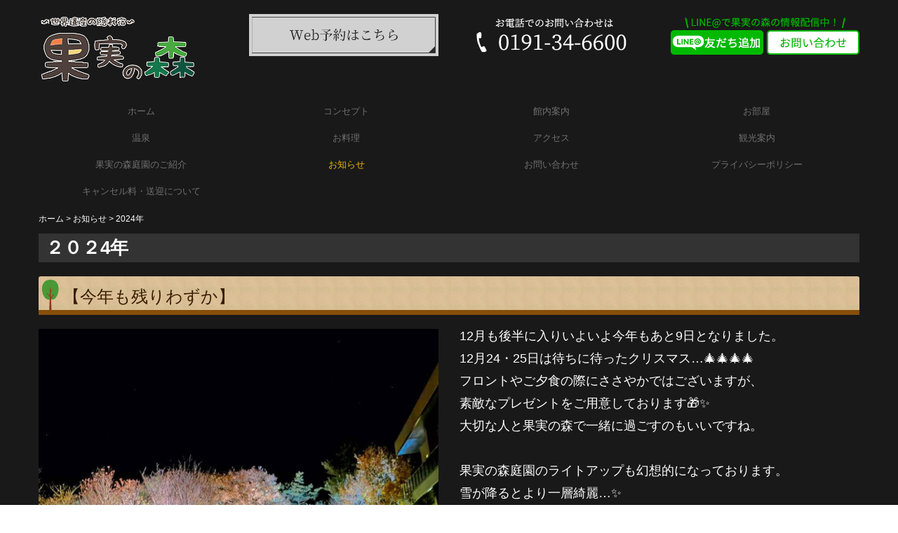

--- FILE ---
content_type: text/html; charset=utf-8
request_url: https://www.kajitsunomori-iwate.jp/2024
body_size: 12742
content:
<!DOCTYPE html><!--[if lt IE 7]>      <html class="no-js lt-ie10 lt-ie9 lt-ie8 lt-ie7"> <![endif]--><!--[if IE 7]>         <html class="no-js lt-ie10 lt-ie9 lt-ie8"> <![endif]--><!--[if IE 8]>         <html class="no-js lt-ie10 lt-ie9"> <![endif]--><!--[if IE 9]>         <html class="no-js lt-ie10"> <![endif]--><!--[if(gt IE 9)|!(IE)]><!--><html class="no-js" lang="ja"><!--<![endif]--><head>
<style>

    .default-font-Gothic {
      font-family: メイリオ, Meiryo, ヒラギノ角ゴ Pro W3, Hiragino Kaku Gothic Pro, Osaka, ＭＳ Ｐゴシック, sans-serif;
    }
    .slider-wrapper.default-font-Gothic .nivo-caption {
      font-family: メイリオ, Meiryo, ヒラギノ角ゴ Pro W3, Hiragino Kaku Gothic Pro, Osaka, ＭＳ Ｐゴシック, sans-serif;
    }
  

    .default-font-MingDynastyBody {
      font-family: ヒラギノ明朝 Pro W6, Hiragino Mincho Pro, HGS明朝E, ＭＳ Ｐ明朝, serif;
    }
    .slider-wrapper.default-font-MingDynastyBody .nivo-caption {
      font-family: ヒラギノ明朝 Pro W6, Hiragino Mincho Pro, HGS明朝E, ＭＳ Ｐ明朝, serif;
    }
  

    .default-font-RoundLetters {
      font-family: Lucida Grande, segoe UI, ヒラギノ丸ゴ ProN W4, Hiragino Maru Gothic Pro, HG丸ゴシックM-PRO, HGMaruGothicMPRO, メイリオ, Meiryo, Verdana, Arial, sans-serif;
    }
    .slider-wrapper.default-font-RoundLetters .nivo-caption {
      font-family: Lucida Grande, segoe UI, ヒラギノ丸ゴ ProN W4, Hiragino Maru Gothic Pro, HG丸ゴシックM-PRO, HGMaruGothicMPRO, メイリオ, Meiryo, Verdana, Arial, sans-serif;
    }
  

    .default-font-SemiCursiveScript {
      font-family: HG行書体, HGP行書体, cursive;
    }
    .slider-wrapper.default-font-SemiCursiveScript .nivo-caption {
      font-family: HG行書体, HGP行書体, cursive;
    }
  

    .default-font-SansSerif {
      font-family: Helvetica Neue, Helvetica, Arial, sans-serif;
    }
    .slider-wrapper.default-font-SansSerif .nivo-caption {
      font-family: Helvetica Neue, Helvetica, Arial, sans-serif;
    }
  

    .default-font-Serif {
      font-family: Times New Roman, Times, serif;
    }
    .slider-wrapper.default-font-Serif .nivo-caption {
      font-family: Times New Roman, Times, serif;
    }
  

    .default-font-Monospace {
      font-family: Courier, monospace;
    }
    .slider-wrapper.default-font-Monospace .nivo-caption {
      font-family: Courier, monospace;
    }
  

    .default-font-Cursive {
      font-family: Zapf Chancery, cursive;
    }
    .slider-wrapper.default-font-Cursive .nivo-caption {
      font-family: Zapf Chancery, cursive;
    }
  
</style>


  <meta charset="utf-8">
  <meta http-equiv="X-UA-Compatible" content="IE=edge,chrome=1">
      

      

  <title>2024年 | 世界遺産の隠れ宿－果実の森－　｜岩手県平泉・一関市</title>
  <meta name="description" content="果実の森は、全室に大きい檜風呂と信楽焼風呂、大理石の浴槽付き客室。日本では数少ない「源泉かけ流し」「星空が見える温泉」。現実を忘れさせてくれるようなひとときをお過ごしいただける温泉宿が東北の岩手県平泉・一関市に誕生しました。 一関、平泉の周辺で宿泊でき、温泉にも入れるお宿です。">
  <meta name="keywords" content="岩手県,東北,一関市,温泉,観光,果実の森,平泉温泉,一関温泉,宿泊,源泉かけ流し,おすすめ,カップル,岩手といえば">
  <meta name="viewport" content="width=device-width">
  <link id="base-css" rel="stylesheet" href="/design/css/base.css?v=8.4.0">
  
  <link id="common-css" rel="stylesheet" href="/design/css/common.css?v=8.4.0"><link id="ad-css" rel="stylesheet" href="/design/css/ad.css?v=8.4.0">
  <link id="layout-css" rel="stylesheet" href="/design/layoutB-max/css/layout.css?v=8.4.0">
  <link id='global-navi-F002' rel='stylesheet' href='/design/css/global-navi/global-navi-F002.css'/><link id='footer-015' rel='stylesheet' href='/design/css/footer/footer-015.css'/><link id='heading-F001' rel='stylesheet' href='/design/css/heading/heading-F001.css'/><link id='heading-A011' rel='stylesheet' href='/design/css/heading/heading-A011.css'/><link id='heading-C010' rel='stylesheet' href='/design/css/heading/heading-C010.css'/>
<link rel='stylesheet' id='site-width-wide-css' href='/design/css/site-width-wide.css'>
<style id='cms-bg-style' type='text/css'>
div.bg-color {background-color: #191919;}
</style>
<style id='cms-bg-mainvisual-style' type='text/css'>
</style>
<style id='cms-other-style' type='text/css'>
footer {
                      background-color: rgba(43,30,16, 1); padding: 20px 1% 10px;
}
</style>
<style id='cms-color-style' type='text/css'>
div.outer { color: #ffffff; }
div.outer a { color: #ffffff; }
div.outer a:hover { color: #c68646; }
[data-module-type*=editable] table th { background-color: #b8d3d3; color: #523828; }
[data-module-type*=editable] table td { background-color: #ffffff; color: #523828; }
[data-module-type*=editable] .table-bordered th,
                        [data-module-type*=editable] .table-bordered td { border: 1px solid #dddddd; }
                        [data-module-type*=editable] .table-bordered tbody:first-child tr:first-child th,
                        [data-module-type*=editable] .table-bordered tbody:first-child tr:first-child td { border-top: 1px solid #dddddd; }
                        [data-module-type*=editable] .table-underline th,
                        [data-module-type*=editable] .table-underline td { border-bottom: 1px solid #dddddd; }
[data-module-type*=editable] hr { border-top: 1px solid #dddddd; }
[data-module-type*=calendar] table th { color: #ffffff; }[data-module-type*=calendar] table th { background-color: #5E5E5E; }[data-module-type*=calendar] table td:not(:has(.holiday)) { color: #333333; }[data-module-type*=calendar] .calendar-table tbody tr.cl-day-status td .cl-day.holiday { color: #FE3E44; }[data-module-type*=calendar] .calendar-table tbody tr.cl-day-status td .cl-day.sunday { color: #FE3E44; }[data-module-type*=calendar] table.calendar-table thead tr.day-of-week th { border-bottom-color: #cccccc; }[data-module-type*=calendar] table.calendar-table tbody tr.cl-day-status td { border-color: #cccccc; }[data-module-type*=calendar] .ex-column { color: #333333; }[data-module-type*=calendar] .ex-column { background-color: #ffffff; }div#g-translate-wrap { background-color: #2b1e10; }
div#g-translate-title { color: #ffffff; }
ol#breadcrumb li { color: #ffffff; }
ol#breadcrumb li a { color: #ffffff; }
ol#breadcrumb li a:hover { color: #b36211; }
</style>
<style id='cms-header-footer-style' type='text/css'>
header div#header-logo a { color: #333333;}
header div#header-logo a:hover { color: #333333;}
header div.area-text-h1 { color: #333333;}
footer [data-module-type=footer-logo] a { color: #333333;}
footer [data-module-type=footer-logo] a:hover { color: #333333;}
footer ul#footer-link-list li a { color: #ffffff;}
footer ul#footer-link-list li a:hover { color: #b36211;}
footer address#footer-copyright { color: #fefefe; text-align: right;}
</style>

<link id="print-css" rel="stylesheet" href="/design/css/print.css?v=8.4.0" media="print">
  <script id="base-js" src="/design/js/base.js?v=8.4.0"></script>



      <script type='text/javascript'>
        var T2P_siteKey = 'kajitsu-mori';
        var T2P_pagePath = '2024';
        var _snaq = _snaq || [];
        var hostname = location.host
        _snaq.push(['setCollectorUrl', hostname + '/tracker']);
        _snaq.push(['setAppId', 'kajitsu-mori:2024']);
        _snaq.push(['setCookieDomain', '']);
        _snaq.push(['trackPageView']);

        (function() {
          var sp = document.createElement('script'); sp.type = 'text/javascript'; sp.async = true; sp.defer = true;
          sp.src = '/common/sp.js';
          var s = document.getElementsByTagName('script')[0]; s.parentNode.insertBefore(sp, s);
        })();
        </script>
  


</head>
<body data-font="timezone" data-timezone="ja">



  <div id="g-translate-wrap" class="g-translate-simple clearfix"><div id="container-g-translate" class="g-container" style="display:none;">
                                      <script>
                                        changeClass();
                                        function changeClass() {
                                          var element = document.getElementById("container-g-translate");
                                          var parent = element.parentNode;
                                          parent.className = "g-translate-hidden clearfix";
                                        }
                                      </script>
                                    </div>
  </div>
  
<div id='bg-color-pat' class='bg-color  '></div>





<div id="outer" class="outer">
    <div id="wrapper" class="wrapper">
      <div id="container" class="layout-max-mainvisual container-size-wide">
        <div class="container">
          <div class="header-wrap">
            <header >
              <!--▼スマートフォン用メニュー-->
              <div class="visible-phone">
                <div class="navbar">
                  <!-- ▼ボタン -->
                  <a class="btn btn-navbar " data-toggle="collapse" data-target=".nav-collapse"><img src="/design/images/common/btn-sp-menu.png" alt="MENU"></a>
                  <!-- ▲ボタン -->
                  <div class="container">
                    <div class="nav-collapse collapse">
                      <nav class="global-nav-side-F002-yellow" style="">
                        <ul id="global-nav-s"><li><a href="https://www.kajitsunomori-iwate.jp/page1">ホーム</a></li>
<li><a href="https://www.kajitsunomori-iwate.jp/concept">コンセプト</a></li>
<li><a href="https://www.kajitsunomori-iwate.jp/guide">館内案内</a></li>
<li><a href="https://www.kajitsunomori-iwate.jp/stay">お部屋</a></li>
<li><a href="https://www.kajitsunomori-iwate.jp/onsen">温泉</a></li>
<li><a href="https://www.kajitsunomori-iwate.jp/meal">お料理</a></li>
<li><a href="https://www.kajitsunomori-iwate.jp/access">アクセス</a></li>
<li><a href="https://www.kajitsunomori-iwate.jp/tourism">観光案内</a></li>
<li><a href="https://www.kajitsunomori-iwate.jp/experience">果実の森庭園のご紹介</a><ul class="local-nav">
<li><a href="https://www.kajitsunomori-iwate.jp/winter">季節ごとの楽しみ</a></li>
</ul>
</li>
<li class="active"><a href="https://www.kajitsunomori-iwate.jp/blog">お知らせ</a><ul class="local-nav">
<li><a href="https://www.kajitsunomori-iwate.jp/2026">2026年 </a></li>
<li><a href="https://www.kajitsunomori-iwate.jp/2025">2025年 </a></li>
<li class="active"><a href="https://www.kajitsunomori-iwate.jp/2024">2024年</a></li>
<li><a href="https://www.kajitsunomori-iwate.jp/2023">2023年</a></li>
<li><a href="https://www.kajitsunomori-iwate.jp/blog-2022">2022年</a></li>
<li><a href="https://www.kajitsunomori-iwate.jp/2021">2021年 </a></li>
<li><a href="https://www.kajitsunomori-iwate.jp/2020">2020年 </a></li>
<li><a href="https://www.kajitsunomori-iwate.jp/2019">2019年</a></li>
</ul>
</li>
<li><a href="https://www.kajitsunomori-iwate.jp/form/kajitsu-mori/contact">お問い合わせ</a></li>
<li><a href="https://www.kajitsunomori-iwate.jp/privacy">プライバシーポリシー</a></li>
<li><a href="https://www.kajitsunomori-iwate.jp/20220720161234">キャンセル料・送迎について</a></li>
</ul>
                      </nav>
                    </div>
                  </div>
                </div>
              </div>
              <!--▲スマートフォン用メニュー-->
              <div class="row-fluid">
                <div class="area-text-h1 text-h1-upper" data-role="content-h1-upper"><div class="text-align-h1"></div></div>
                <div class="header-inner clearfix" data-role="header"><div class=" span3" data-module-type="cell"><div class="header-inner-content" data-module-type="header-logo">
    <div id="header-logo" class="site-name logo-left" data-align="left" data-param="果実の森"><h1><a href="https://www.kajitsunomori-iwate.jp/"><img src="/library/5b32005e6d005e274151711b/60222468cb790b704980fa35.png" alt="果実の森"></a></h1></div>
  </div></div><div class=" span3" data-module-type="cell"><div class="header-inner-content" data-module-type="image-editable">
  <div data-layout="1">
    <div>
      <a ondragstart="return false;" data-page-id="" data-file-download="" target="_blank" href="https://www.kajitsunomori-iwate.com/reserve/cal"><img src="/library/5b32005e6d005e274151711b/6020a487aa8f55fd40bb981f.png" unselectable="on" oncontextmenu="return false;" ondragstart="return false;" onselectstart="return false;" class="" title="ご予約はこちら" alt="ご予約はこちら"></a>
    </div>
  </div>
</div></div><div class=" span3" data-module-type="cell"><div class="header-inner-content" data-module-type="image-editable">
  <div data-layout="1">
    <div>
      <span class="tel-link" href="tel:0191346600" data-tel="0191346600"><img src="/library/5b32005e6d005e274151711b/6020a487b6e0d5433653764c.png" unselectable="on" oncontextmenu="return false;" ondragstart="return false;" onselectstart="return false;" class="image-style-undefined" title="お電話でのお問い合わせ" alt="お電話でのお問い合わせ"></span>
    </div>
  </div>
</div></div><div class=" span3" data-module-type="cell"><div class="header-inner-content" data-module-type="image-editable">
  <div data-layout="1">
    <div>
      <a ondragstart="return false;" target="_blank" href="https://line.me/R/ti/p/%40nay6855s"><img src="/library/5b32005e6d005e274151711b/5b8357f0d00e911e5f86aee6.png" unselectable="on" oncontextmenu="return false;" ondragstart="return false;" onselectstart="return false;" class="image-style-undefined" title="LINEで果実の森の情報配信中" alt="LINEで果実の森の情報配信中"></a>
    </div>
  </div>
</div></div></div>
                <div class="area-text-h1 text-h1-bottom" data-role="content-h1-bottom"><div class="text-align-h1"></div></div>
              </div>
            </header>
          </div>
          <div class="row global-nav-upper-wrap">
            <div class="span12">
              <nav class="hidden-phone global-nav-upper-F002-yellow global-nav-upper-item4" style="">
                <ul id="global-nav" class="global-nav-upper "><li><a href='https://www.kajitsunomori-iwate.jp/page1' >ホーム</a></li>
<li><a href='https://www.kajitsunomori-iwate.jp/concept' >コンセプト</a></li>
<li><a href='https://www.kajitsunomori-iwate.jp/guide' >館内案内</a></li>
<li><a href='https://www.kajitsunomori-iwate.jp/stay' >お部屋</a></li>
<li><a href='https://www.kajitsunomori-iwate.jp/onsen' >温泉</a></li>
<li><a href='https://www.kajitsunomori-iwate.jp/meal' >お料理</a></li>
<li><a href='https://www.kajitsunomori-iwate.jp/access' >アクセス</a></li>
<li><a href='https://www.kajitsunomori-iwate.jp/tourism' >観光案内</a></li>
<li><a href='https://www.kajitsunomori-iwate.jp/experience' >果実の森庭園のご紹介</a><ul class='local-nav'>
<li><a href='https://www.kajitsunomori-iwate.jp/winter' >季節ごとの楽しみ</a></li>
</ul>
</li>
<li class='active'><a href='https://www.kajitsunomori-iwate.jp/blog' >お知らせ</a><ul class='local-nav'>
<li><a href='https://www.kajitsunomori-iwate.jp/2026' >2026年 </a></li>
<li><a href='https://www.kajitsunomori-iwate.jp/2025' >2025年 </a></li>
<li class='active'><a href='https://www.kajitsunomori-iwate.jp/2024' >2024年</a></li>
<li><a href='https://www.kajitsunomori-iwate.jp/2023' >2023年</a></li>
<li><a href='https://www.kajitsunomori-iwate.jp/blog-2022' >2022年</a></li>
<li><a href='https://www.kajitsunomori-iwate.jp/2021' >2021年 </a></li>
<li><a href='https://www.kajitsunomori-iwate.jp/2020' >2020年 </a></li>
<li><a href='https://www.kajitsunomori-iwate.jp/2019' >2019年</a></li>
</ul>
</li>
<li><a href='https://www.kajitsunomori-iwate.jp/form/kajitsu-mori/contact' >お問い合わせ</a></li>
<li><a href='https://www.kajitsunomori-iwate.jp/privacy' >プライバシーポリシー</a></li>
<li><a href='https://www.kajitsunomori-iwate.jp/20220720161234' >キャンセル料・送迎について</a></li>
</ul>
              </nav>
            </div>
          </div>
          <!-- パンくずリストここから -->
          <div class="row breadcrumb-wrap">
            <div class="span12">
              
    <ol id="breadcrumb" itemscope itemtype="http://schema.org/BreadcrumbList" >
      <li itemprop="itemListElement" itemscope itemtype="http://schema.org/ListItem">
        <a itemprop="item" href=https://www.kajitsunomori-iwate.jp/><span itemprop="name">ホーム</span></a>
        <meta itemprop="position" content="1" />
      </li>
      <li itemprop="itemListElement" itemscope itemtype="http://schema.org/ListItem">
        <a itemprop="item" href=https://www.kajitsunomori-iwate.jp/blog><span itemprop="name">お知らせ</span></a>
        <meta itemprop="position" content="2" />
      </li>
      <li itemprop="itemListElement" itemscope="" itemtype="http://schema.org/ListItem">
        <span itemprop="name">2024年</span>
        <meta itemprop="position" content="3">
      </li>
    </ol>
  
            </div>
          </div>
          <!-- パンくずリストここまで -->
          <div class="row socialbar-upper-wrap">
            <div class="span12">
              <div id='socialbar' class='off' style='display:none;'><ul id='snsbar'><li class='fb-btn'>
    <div class="fb-like" data-href="https://www.kajitsunomori-iwate.jp/2024" data-width="50" data-layout="button_count" data-show-faces="false" data-send="false"></div>
  </li><li class='tw-btn'>
    <a href="https://twitter.com/share" class="twitter-share-button" data-lang="ja" data-count="none" data-url="https://www.kajitsunomori-iwate.jp/2024">ツイート</a>
  </li></ul>
    <!-- twitter -->
    <script>!function(d,s,id){var js,fjs=d.getElementsByTagName(s)[0],p=/^http:/.test(d.location)?'http':'https';if(!d.getElementById(id)){js=d.createElement(s);js.id=id;js.src=p+'://platform.twitter.com/widgets.js';fjs.parentNode.insertBefore(js,fjs);}}(document, 'script', 'twitter-wjs');</script>

    <!-- facebook -->
    <script>
      var FbResource = {
        fbAppId:"450106218517457",
        fbVersion:"v2.5",
        FBinit:function(){
          FB.init({
            appId:FbResource.fbAppId,
            xfbml:true,
            version:FbResource.fbVersion
          })
        }
      };
      (function(d, s, id) {
        var version = FbResource.fbVersion;
        var appId = FbResource.fbAppId;
        var js, fjs = d.getElementsByTagName(s)[0];
        if (d.getElementById(id)) return;
        js = d.createElement(s); js.id = id;
        js.src = "//connect.facebook.net/ja_JP/sdk.js#xfbml=1&appId="+appId+"&version="+version;
        fjs.parentNode.insertBefore(js, fjs);
      }(document, 'script', 'facebook-jssdk'));
    </script>

    <style>
      ul#snsbar {
        list-style: none;
        margin: 0;
        padding: 0;
      }
      ul#snsbar:after {
        content: " ";
        display: block;
        clear: both;
      }
      ul#snsbar li {
        float: left;
        margin: 0;
        padding: 0;
        margin-right: 10px;
        height: 30px;
      }
      ul#snsbar .pluginCountButton {
        display: none;
      }
      ul#snsbar iframe.twitter-share-button {
        width: 90px !important;
        visibility: visible !important;
        position: static !important;
        height: 20px !important;
      }
    </style>
  </div>
            </div>
          </div>
        </div>
        <div class="container-fluid">
          <div class="row">
            <div class="span12">
              
            </div>
          </div>
        </div>
        <div class="container">
          <div class="row">
            <div class="span12">
              <div data-role="contents"><div class="row" data-module-type="container"><div class=" span12" data-module-type="cell"><div data-module-type="heading"><h2 class="design-tmpl h2-simple-black">２０２4年</h2></div></div></div><div class="row" data-module-type="container"><div class=" span12" data-module-type="cell"><div data-module-type="heading"><h2 class="design-tmpl h2-C010-brown" data-default-design="simple" data-default-color="black">【今年も残りわずか】</h2></div></div></div><div class="row" data-module-type="container"><div class=" span6" data-module-type="cell"><div data-module-type="image-editable"><div data-layout="1"><div><img src="/library/5b32005e6d005e274151711b/6767a09bf59b8150aa155638.jpg" unselectable="on" oncontextmenu="return false;" ondragstart="return false;" onselectstart="return false;" class=""></div> </div> </div></div><div class=" span6" data-module-type="cell"><div data-module-type="paragraph-editable"><div data-layout="1" data-sp-layout="off"><div><p><span style="font-size: 18px;">12月も後半に入りいよいよ今年もあと9日となりました。</span></p><p><span style="font-size: 18px;">12月24・25日は待ちに待ったクリスマス…🎄🎄🎄🎄</span></p><p><span style="font-size: 18px;">フロントやご夕食の際にささやかでは</span><span style="font-size: 18px;">ございますが、</span></p><p><span style="font-size: 18px;">素敵なプレゼントを</span><span style="font-size: 18px;">ご用意しております🎁✨</span></p><p><span style="font-size: 18px;">大切な人と果実の森で一緒に過ごすのもいいですね。</span></p><p><span style="font-size: 18px;"><br></span></p><p><span style="font-size: 18px;">果実の森庭園のライトアップも幻想的になっております。</span></p><p><span style="font-size: 18px;">雪が降るとより一層綺麗…✨</span></p><p><span style="font-size: 18px;"><br></span></p><p><span style="font-size: 18px;">冬の果実の森でも愉しめるところがいっぱいあります。</span></p><p><span style="font-size: 18px;">皆様のお越しを心よりお待ち申し上げております。</span><span style="font-size: 18px;"></span></p><p><br></p><p><span style="font-size: 18px;">今年はたくさんの方々に感謝申し上げるとともに、</span></p><p><span style="font-size: 18px;">来年も変わらぬご愛顧のほどよろしくお願いいたします。</span></p><p><br></p><p><br></p><p class="MsoNormal"><font style="font-size: 18px; line-height: 20px;">令和６年12</font><font style="font-size: 18px; line-height: 20px;">月22</font><span style="font-size: 18px;">日　</span></p><p class="MsoNormal"><font style="font-size: 18px; line-height: 20px;">～世界遺産の隠れ宿～　果実の森</font></p><p><span style="font-size: 18px;"><br></span></p><p><br></p><p><span style="font-size: 18px;"><br></span></p><p><br></p></div></div></div></div></div><div class="row" data-module-type="container"><div class=" span12" data-module-type="cell"><div data-module-type="heading"><h2 class="design-tmpl h2-C010-brown" data-default-design="simple" data-default-color="black">【紅葉の時期🍁】</h2></div></div></div><div class="row" data-module-type="container"><div class=" span6" data-module-type="cell"><div data-module-type="image-editable"><div data-layout="2" data-sp-layout="off"><div><img src="/library/5b32005e6d005e274151711b/67282015f9d02b1b7293449b.jpg" unselectable="on" oncontextmenu="return false;" ondragstart="return false;" onselectstart="return false;" class=""></div> <div><img src="/library/5b32005e6d005e274151711b/67281ffba4db2d1e7e4d3a35.jpg" unselectable="on" oncontextmenu="return false;" ondragstart="return false;" onselectstart="return false;" class=""></div> </div> </div></div><div class=" span6" data-module-type="cell"><div data-module-type="paragraph-editable"><div data-layout="1" data-sp-layout="off"><div><p><span style="font-size: 18px;">1１月になり紅葉も色づき始めてきました🍂</span></p><p><span style="font-size: 18px;">果実の森の庭園の木々も色づき綺麗です😃✨</span></p><p><span style="font-size: 18px;">果実の森から車で約10分の観光名所『中尊寺』のライトアップも</span></p><p><span style="font-size: 18px;">10月26日から11月10日まで開催されるということですので、</span></p><p><span style="font-size: 18px;">是非行かれてみてはいかがでしょうか。</span></p><p><span style="font-size: 18px;">時間は16:30から18:30の間と短い時間帯でのライトアップに</span></p><p><span style="font-size: 18px;">なります。</span></p><p><span style="font-size: 18px;">11月は日中と違い冷えますので、防寒着をお忘れなく！🤧</span></p><p><span style="font-size: 18px;"><br></span></p><p><span style="font-size: 18px;">皆様のお越しを心よりお待ち申し上げております。</span></p><p><br></p><p><br></p><p><br></p><p class="MsoNormal"><font style="font-size: 18px; line-height: 20px;">令和６年11</font><font style="font-size: 18px; line-height: 20px;">月4</font><span style="font-size: 18px;">日　</span></p><p class="MsoNormal"><font style="font-size: 18px; line-height: 20px;">～世界遺産の隠れ宿～　果実の森</font></p><p><span style="font-size: 18px;"><br></span></p><p><br></p><p><span style="font-size: 18px;"><br></span></p><p><br></p></div></div></div></div></div><div class="row" data-module-type="container"><div class=" span12" data-module-type="cell"><div data-module-type="heading"><h2 class="design-tmpl h2-C010-brown" data-default-design="simple" data-default-color="black">【秋の気配・・・🍂🍂】</h2></div></div></div><div class="row" data-module-type="container"><div class=" span5" data-module-type="cell"><div data-module-type="image-editable"><div data-layout="1"><div><img src="/library/5b32005e6d005e274151711b/66f9038c8cf0b02114e0f6dc.jpg" unselectable="on" oncontextmenu="return false;" ondragstart="return false;" onselectstart="return false;" class=""></div> </div> </div></div><div class=" span7" data-module-type="cell"><div data-module-type="paragraph-editable"><div data-layout="1" data-sp-layout="off"><div><p><span style="font-size: 18px;">９月下旬になり秋らしい季節になってきました🍂</span></p><p><span style="font-size: 18px;">今年最後の果実狩りができる果物は『りんご』です🍎🍎</span></p><p><span style="font-size: 18px;">赤く実るのはフジりんごで青りんごはジョナゴールドと</span></p><p><span style="font-size: 18px;">２種類ございます！！</span></p><p><span style="font-size: 18px;">１０月半ばになると紅葉の時期になります。</span></p><p><span style="font-size: 18px;">近くの観光地では中尊寺や猊鼻渓などで紅葉を楽しむことが</span></p><p><span style="font-size: 18px;">できますので、是非足を運んでみてはいかがでしょうか。。</span></p><p><br></p><p><br></p><p><span style="font-size: 18px;">皆様のお越しを心よりお待ち申し上げております。</span></p><p><br></p><p><br></p><p><br></p><p class="MsoNormal"><font style="font-size: 18px; line-height: 20px;">令和６年9</font><font style="font-size: 18px; line-height: 20px;">月26</font><span style="font-size: 18px;">日　</span></p><p class="MsoNormal"><font style="font-size: 18px; line-height: 20px;">～世界遺産の隠れ宿～　果実の森</font></p><p><span style="font-size: 18px;"><br></span></p><p><br></p><p><span style="font-size: 18px;"><br></span></p><p><br></p></div></div></div></div></div><div class="row" data-module-type="container"><div class=" span12" data-module-type="cell"><div data-module-type="heading"><h2 class="design-tmpl h2-C010-brown" data-default-design="simple" data-default-color="black">【✨✨一関イベント情報✨✨】</h2></div></div></div><div class="row" data-module-type="container"><div class=" span5" data-module-type="cell"><div data-module-type="image-editable"><div data-layout="1"><div><img src="/library/5b32005e6d005e274151711b/66ca886bfc98ab35494d4e38.jpg" unselectable="on" oncontextmenu="return false;" ondragstart="return false;" onselectstart="return false;" class=""></div> </div> </div></div><div class=" span7" data-module-type="cell"><div data-module-type="paragraph-editable"><div data-layout="1" data-sp-layout="off"><div><p><span style="font-size: 18px;">8月も下旬に入り、夜は少し涼しいさを感じられる季節になってきました🍂</span></p><p><span style="font-size: 18px;"><br></span></p><p><span style="font-size: 18px;">８月16日には川崎の花火大会がありました。</span></p><p><span style="font-size: 18px;">果実の森も協賛してとてもきれいな花火が打ちあがっておりました🎆🎆🎆🎆</span></p><p><span style="font-size: 18px;">会場は去年よりも大勢の人で賑わっていたようです。</span></p><p><span style="font-size: 18px;">夏といえば花火！いいですね・・・。</span></p><p><span style="font-size: 18px;">８月23日～25日までの3日間、一関文化センターで『地ビールフェスティバル』が</span></p><p><span style="font-size: 18px;">開催されております。</span></p><p><span style="font-size: 18px;">全国のたくさんの地ビールが集まり、いろいろな種類のビールが楽しめます🍺✨</span></p><p><span style="font-size: 18px;">こちらの地ビールフェスティバルにも果実の森、協賛しました！！</span></p><p><span style="font-size: 18px;">こちらも多くの人で賑わっていたようです。</span></p><p><span style="font-size: 18px;">ビール好きにはたまりません😋🍻🍻🍻</span></p><p><span style="font-size: 18px;"><br></span></p><p><span style="font-size: 18px;">そして！果実の森庭園にザクロが実っておりました🤗🤗🤗🤗✨</span></p><p><span style="font-size: 18px;">ザクロは若い人に人気がありますね。</span></p><p><span style="font-size: 18px;">1ヶ月もすれば、収穫時期を迎えます😋😋</span></p><p><span style="font-size: 18px;">ザクロは美容効果があります！</span></p><p><span style="font-size: 18px;"><br></span></p><p><span style="font-size: 18px;">秋に収穫できるものはりんご🍎🍎</span></p><p><span style="font-size: 18px;">秋まで待ち遠しいです😢😢</span></p><p><br></p><p><span style="font-size: 18px;">皆様のお越しを心よりお待ち申し上げております。</span></p><p><br></p><p><br></p><p><br></p><p class="MsoNormal"><font style="font-size: 18px; line-height: 20px;">令和６年８月31</font><span style="font-size: 18px;">日　</span></p><p class="MsoNormal"><font style="font-size: 18px; line-height: 20px;">～世界遺産の隠れ宿～　果実の森</font></p><p><span style="font-size: 18px;"><br></span></p><p><br></p><p><span style="font-size: 18px;"><br></span></p><p><br></p></div></div></div></div></div><div class="row" data-module-type="container"><div class=" span12" data-module-type="cell"><div data-module-type="heading"><h2 class="design-tmpl h2-C010-brown" data-default-design="simple" data-default-color="black">【✨✨一関イベント情報✨✨】</h2></div></div></div><div class="row" data-module-type="container"><div class=" span5" data-module-type="cell"><div data-module-type="image-editable"><div data-layout="1"><div><img src="/library/5b32005e6d005e274151711b/66a9e4738a2fe51eb016dec0.jpg" unselectable="on" oncontextmenu="return false;" ondragstart="return false;" onselectstart="return false;" class=""></div> </div> </div></div><div class=" span7" data-module-type="cell"><div data-module-type="paragraph-editable"><div data-layout="1" data-sp-layout="off"><div><p><span style="font-size: 18px;">明日から8月に突入します🎐🎇</span></p><p><span style="font-size: 18px;">今年もあと5ヶ月・・・！！</span></p><p><span style="font-size: 18px;"><br></span></p><p><span style="font-size: 18px;">一関ではたくさんのイベントが8月にあります。</span></p><p><span style="font-size: 18px;">夏といえばお祭り！！</span></p><p><br></p><p><span style="font-size: 18px;">この機会に一関に遊びに来てはいかがでしょうか。</span></p><p class="day" style="font-size: 0.857em; text-align: center; color: rgb(0, 0, 0); font-family: &quot;A-OTF 新ゴ Pro&quot;, &quot;A-OTF Shin Go Pro&quot;, &quot;ヒラギノ角ゴ Pro W3&quot;, &quot;Hiragino Kaku Gothic Pro&quot;, メイリオ, Meiryo, Osaka, &quot;ＭＳ Ｐゴシック&quot;, &quot;MS PGothic&quot;, sans-serif; letter-spacing: 0.7px;"><br></p><p><span style="font-size: 18px;">皆様のお越しを心よりお待ち申し上げております。</span></p><p><br></p><p><br></p><p class="MsoNormal"><font style="font-size: 18px; line-height: 20px;">令和６年7月31</font><span style="font-size: 18px;">日　</span></p><p class="MsoNormal"><font style="font-size: 18px; line-height: 20px;">～世界遺産の隠れ宿～　果実の森</font></p><p><span style="font-size: 18px;"><br></span></p><p><br></p><p><span style="font-size: 18px;"><br></span></p><p><br></p></div></div></div></div></div><div class="row" data-module-type="container"><div class=" span12" data-module-type="cell"><div data-module-type="heading"><h2 class="design-tmpl h2-C010-brown" data-default-design="simple" data-default-color="black">【🐌🐌🐌じめじめした天候🐌🐌🐌】</h2></div></div></div><div class="row" data-module-type="container"><div class=" span5" data-module-type="cell"><div data-module-type="image-editable"><div data-layout="1"><div><img src="/library/5b32005e6d005e274151711b/66a5c5b2b04e91165e1ca435.jpg" unselectable="on" oncontextmenu="return false;" ondragstart="return false;" onselectstart="return false;" class=""></div> </div> </div></div><div class=" span7" data-module-type="cell"><div data-module-type="paragraph-editable"><div data-layout="1" data-sp-layout="off"><div><p><span style="font-size: 18px;">７月も下旬になり、梅雨明けももうすぐ発表されそうです😊✨</span></p><p><span style="font-size: 18px;"><br></span></p><p><span style="font-size: 18px;">🎆🎆🎆🎆🎆一関市ではもうすぐお祭りが開催されます🎆🎆🎆🎆🎆</span></p><p><span style="font-size: 18px;">1日目は『磐井川川開き花火大会』が行われます。</span></p><p><span style="font-size: 18px;">磐井川の河川敷でみる花火はとても綺麗です✨✨</span></p><p><span style="font-size: 18px;">残念ながら客室からみることはできませんが、是非この機会に</span></p><p><span style="font-size: 18px;">一関駅周辺へ行ってみてはいかがでしょうか。</span></p><p><span style="font-size: 18px;">会場に行かなくても近くのイオン一関店の屋上で</span></p><p><span style="font-size: 18px;">みることができます。</span><font size="1">結構穴場スポットみたいです…。。。（従業員情報です）</font></p><p class="day" style="font-size: 0.857em; text-align: center; color: rgb(0, 0, 0); font-family: &quot;A-OTF 新ゴ Pro&quot;, &quot;A-OTF Shin Go Pro&quot;, &quot;ヒラギノ角ゴ Pro W3&quot;, &quot;Hiragino Kaku Gothic Pro&quot;, メイリオ, Meiryo, Osaka, &quot;ＭＳ Ｐゴシック&quot;, &quot;MS PGothic&quot;, sans-serif; letter-spacing: 0.7px;"><br></p><p><span style="font-size: 18px;">皆様のお越しを心よりお待ち申し上げております。</span></p><p><br></p><p><br></p><p class="MsoNormal"><font style="font-size: 18px; line-height: 20px;">令和６年7月29</font><span style="font-size: 18px;">日　</span></p><p class="MsoNormal"><font style="font-size: 18px; line-height: 20px;">～世界遺産の隠れ宿～　果実の森</font></p><p><span style="font-size: 18px;"><br></span></p><p><br></p><p><span style="font-size: 18px;"><br></span></p><p><br></p></div></div></div></div></div><div class="row" data-module-type="container"><div class=" span12" data-module-type="cell"><div data-module-type="heading"><h2 class="design-tmpl h2-C010-brown" data-default-design="simple" data-default-color="black">【梅雨入り🌧】</h2></div></div></div><div class="row" data-module-type="container"><div class=" span5" data-module-type="cell"><div data-module-type="image-editable"><div data-layout="1"><div><img src="/library/5b32005e6d005e274151711b/667f89fe9200a226a738703d.jpg" unselectable="on" oncontextmenu="return false;" ondragstart="return false;" onselectstart="return false;" class=""></div> </div> </div></div><div class=" span7" data-module-type="cell"><div data-module-type="paragraph-editable"><div data-layout="1" data-sp-layout="off"><div><p><font size="4">もうすぐ<span lang="EN-US" style="">7</span>月ですね<span lang="EN-US" style="font-family: &quot;Segoe UI Emoji&quot;, sans-serif;">☀️</span><span lang="EN-US" style=""> 6</span>月から夏みたいな暑さで雨も降らず<span lang="EN-US" style="">…&nbsp;</span></font></p><p><font size="4">いつ梅雨入りしたのかわからないですね<span lang="EN-US" style="font-family: &quot;Segoe UI Emoji&quot;, sans-serif;">💦</span><span lang="EN-US" style="">&nbsp;</span></font></p><p><font size="4">この暑さのお陰か果実の森の庭園にあります、</font></p><p><font size="4">ブルーベリーや、</font><span style="font-size: 18px;">すもも</span><span lang="EN-US" style="font-size: 18px; font-family: &quot;Segoe UI Emoji&quot;, sans-serif;">🍑</span><span style="font-size: 18px;">が色をつけ始め収穫可能になっております</span><span lang="EN-US" style="font-size: 18px; font-family: &quot;Segoe UI Emoji&quot;, sans-serif;">🤭</span></p><p><span lang="EN-US" style="font-size: 18px; font-family: &quot;Segoe UI Emoji&quot;, sans-serif;">へびも暑いからたまに出没していますので、果物狩りをする際は十分足元に</span></p><p><span lang="EN-US" style="font-size: 18px; font-family: &quot;Segoe UI Emoji&quot;, sans-serif;">気を付けてお楽しみください！🐍</span></p><p><font size="4"><span lang="EN-US" style="font-family: &quot;Segoe UI Emoji&quot;, sans-serif;"><br></span></font></p><p><br></p><p><span style="font-size: 18px;">皆様のお越しを心よりお待ち申し上げております。</span></p><p><br></p><p><br></p><p><br></p><p class="MsoNormal"><font style="font-size: 18px; line-height: 20px;">令和６年6月１9日　</font></p><p class="MsoNormal"><font style="font-size: 18px; line-height: 20px;">～世界遺産の隠れ宿～　果実の森</font></p><p><span style="font-size: 18px;"><br></span></p><p><br></p><p><span style="font-size: 18px;"><br></span></p><p><br></p></div></div></div></div></div><div class="row" data-module-type="container"><div class=" span12" data-module-type="cell"><div data-module-type="heading"><h2 class="design-tmpl h2-C010-brown" data-default-design="simple" data-default-color="black">【今年のブルーベリーは・・・！】</h2></div></div></div><div class="row" data-module-type="container"><div class=" span5" data-module-type="cell"><div data-module-type="image-editable"><div data-layout="1"><div><img src="/library/5b32005e6d005e274151711b/66726f400b4246331e78cc70.jpg" unselectable="on" oncontextmenu="return false;" ondragstart="return false;" onselectstart="return false;" class=""></div> </div> </div></div><div class=" span7" data-module-type="cell"><div data-module-type="paragraph-editable"><div data-layout="1" data-sp-layout="off"><div><p><span style="font-size: 18px;">今年のブルーベリーは1ヶ月早く、色づき始めました。</span></p><p><span style="font-size: 18px;">食べるのには少し早い気がします。。無味です！</span></p><p><span style="font-size: 18px;"><br></span></p><p><span style="font-size: 18px;">蝉も鳴いていていました…流石に早すぎでは。。</span></p><p><span style="font-size: 18px;">梅雨入り前なのに30℃近くまである日が続いている</span></p><p><span style="font-size: 18px;">からですかね😎😎</span></p><p><span style="font-size: 18px;"><br></span></p><p><span style="font-size: 18px;">当館のブルーベリーは熟すと甘酸っぱくてとても美味しいです✨✨</span></p><p><span style="font-size: 18px;">もう少ししたら熟してくると思います。</span></p><p><br></p><p><br></p><p><span style="font-size: 18px;">皆様のお越しを心よりお待ち申し上げております。</span></p><p><br></p><p><br></p><p><br></p><p class="MsoNormal"><font style="font-size: 18px; line-height: 20px;">令和６年6月１9日　</font></p><p class="MsoNormal"><font style="font-size: 18px; line-height: 20px;">～世界遺産の隠れ宿～　果実の森</font></p><p><span style="font-size: 18px;"><br></span></p><p><br></p><p><span style="font-size: 18px;"><br></span></p><p><br></p></div></div></div></div></div><div class="row" data-module-type="container"><div class=" span12" data-module-type="cell"><div data-module-type="heading"><h2 class="design-tmpl h2-C010-brown" data-default-design="simple" data-default-color="black">【ついに・・・！！】</h2></div></div></div><div class="row" data-module-type="container"><div class=" span5" data-module-type="cell"><div data-module-type="image-editable"><div data-layout="1"><div><img src="/library/5b32005e6d005e274151711b/665a96ef70da4a240e424e40.jpg" unselectable="on" oncontextmenu="return false;" ondragstart="return false;" onselectstart="return false;" class=""></div> </div> </div></div><div class=" span7" data-module-type="cell"><div data-module-type="paragraph-editable"><div data-layout="1" data-sp-layout="off"><div><p><span style="font-size: 18px;">もう６月になりました。</span><br></p><p><span style="font-size: 18px;">今日の一関は昨日の雨から一変、一面青空が広がりお出かけ日和です😊☀</span></p><p><span style="font-size: 18px;"><br></span></p><p><span style="font-size: 18px;">今年は果実の森の庭園に、さくらんぼが実っておりました！</span></p><p><span style="font-size: 18px;">まさに今が食べごろ・・・🍒✨</span></p><p><span style="font-size: 18px;">とてもおいしそうです😋</span></p><p><span style="font-size: 18px;">同じ庭園内には他にもたくさんのくだものが実り始めています。</span></p><p><span style="font-size: 18px;">７月上旬にはブルーベリーも食べごろを迎えそうです✨✨</span></p><p><span style="font-size: 18px;">是非、ご宿泊された際は果実の森で『果物狩り』を</span></p><p><span style="font-size: 18px;">愉しんでみては</span><span style="font-size: 18px;">いかがでしょうか。</span></p><p><br></p><p><span style="font-size: 18px;">皆様のお越しを心よりお待ち申し上げております。</span></p><p><br></p><p><br></p><p><br></p><p class="MsoNormal"><font style="font-size: 18px; line-height: 20px;">令和６年6月１日　</font></p><p class="MsoNormal"><font style="font-size: 18px; line-height: 20px;">～世界遺産の隠れ宿～　果実の森</font></p><p><span style="font-size: 18px;"><br></span></p><p><br></p><p><span style="font-size: 18px;"><br></span></p><p><br></p></div></div></div></div></div><div class="row" data-module-type="container"><div class=" span12" data-module-type="cell"><div data-module-type="heading"><h2 class="design-tmpl h2-C010-brown" data-default-design="simple" data-default-color="black">【お散歩日和🐈♪】</h2></div></div></div><div class="row" data-module-type="container"><div class=" span5" data-module-type="cell"><div data-module-type="image-editable"><div data-layout="1"><div><img src="/library/5b32005e6d005e274151711b/662911df0f847622e384fdcd.jpg" unselectable="on" oncontextmenu="return false;" ondragstart="return false;" onselectstart="return false;" class=""></div> </div> </div></div><div class=" span7" data-module-type="cell"><div data-module-type="paragraph-editable"><div data-layout="1" data-sp-layout="off"><div><p><span style="font-size: 18px;">あっという間に４月下旬となりました…。</span></p><p><span style="font-size: 18px;">あと少しでゴールデンウイークですね✨✨✨</span></p><p><span style="font-size: 18px;">今年は桜の開花が早くゴールデンウイークを目前に</span></p><p><span style="font-size: 18px;">桜は散ってしまいましたが、果実の森庭園にはツツジや</span></p><p><span style="font-size: 18px;">ハナモモなどがそろそろ見頃を迎えます。</span></p><p><span style="font-size: 18px;"><br></span></p><p><span style="font-size: 18px;">今日は庭園をお散歩しているとネコが・・・</span><br></p><p><span style="font-size: 18px;">写真のネコはこの周辺地域の『地域猫』でとても人懐っこい子です🐈</span></p><p><span style="font-size: 18px;">写真を撮られていることに気づいているのか、キリっとしています😎</span></p><p><span style="font-size: 18px;">運が良ければお散歩中のネコに出会えるかもしれませんね。</span></p><p><span style="font-size: 18px;"><br></span></p><p><span style="font-size: 18px;">皆様のお越しを心よりお待ち申し上げております。</span></p><p><br></p><p><br></p><p><br></p><p class="MsoNormal"><font style="font-size: 18px; line-height: 20px;">令和６年４月24日　</font></p><p class="MsoNormal"><font style="font-size: 18px; line-height: 20px;">～世界遺産の隠れ宿～　果実の森</font></p><p><span style="font-size: 18px;"><br></span></p><p><br></p><p><span style="font-size: 18px;"><br></span></p><p><br></p></div></div></div></div></div><div class="row" data-module-type="container"><div class=" span12" data-module-type="cell"><div data-module-type="heading"><h2 class="design-tmpl h2-C010-brown" data-default-design="simple" data-default-color="black">【ポカポカ陽気☀】</h2></div></div></div><div class="row" data-module-type="container"><div class=" span6" data-module-type="cell"><div data-module-type="image-editable"><div data-layout="1"><div><img src="/library/5b32005e6d005e274151711b/660a083d09227823bce0878d.jpg" unselectable="on" oncontextmenu="return false;" ondragstart="return false;" onselectstart="return false;" class=""></div> </div> </div></div><div class=" span6" data-module-type="cell"><div data-module-type="paragraph-editable"><div data-layout="1" data-sp-layout="off"><div><p><span style="font-size: 18px;">4月になり、暖かい気温が続いております。</span></p><p><span style="font-size: 18px;">東京都では桜が開花したようで、当館にある</span></p><p><span style="font-size: 18px;">桜の木も蕾が膨らんできており、もう少しで</span></p><p><span style="font-size: 18px;">開花しそうです🌸🌸</span></p><p><span style="font-size: 18px;">楽しみですね。</span></p><p><span style="font-size: 18px;">桜の木以外にも果実の森の庭園では、たくさんの</span></p><p><span style="font-size: 18px;">花々が咲きます🌼🌷🌼🌷</span></p><p><span style="font-size: 18px;">是非、当館で『春』を感じてみては・・・。。</span></p><p><span style="font-size: 18px;"><br></span></p><p><span style="font-size: 18px;">皆様のお越しを心よりお待ち申し上げております。</span></p><p><span style="font-size: 18px;"><br></span></p><p><span style="font-size: 18px;"><br></span></p><p><br></p><p class="MsoNormal"><font style="font-size: 18px; line-height: 20px;">令和６年４月１日　</font></p><p class="MsoNormal"><font style="font-size: 18px; line-height: 20px;">～世界遺産の隠れ宿～　果実の森</font></p><p><span style="font-size: 18px;"><br></span></p><p><br></p><p><span style="font-size: 18px;"><br></span></p><p><br></p></div></div></div></div></div><div class="row" data-module-type="container"><div class=" span12" data-module-type="cell"><div data-module-type="heading"><h2 class="design-tmpl h2-C010-brown" data-default-design="simple" data-default-color="black">【春の雪❄】</h2></div></div></div><div class="row" data-module-type="container"><div class=" span6" data-module-type="cell"><div data-module-type="image-editable"><div data-layout="1"><div><img src="/library/5b32005e6d005e274151711b/65e80ed1b24040235da0cd43.jpg" unselectable="on" oncontextmenu="return false;" ondragstart="return false;" onselectstart="return false;" class=""></div> </div> </div></div><div class=" span6" data-module-type="cell"><div data-module-type="paragraph-editable"><div data-layout="1" data-sp-layout="off"><div><p><span lang="EN-US" style="font-size: 18px;">3</span><span style="font-size: 18px;">月になり寒さが和らぐかと思いきや昨日も雪が降り、</span></p><p><span style="font-size: 18px;">まだ春らしさは感じられない天気が続いております</span><span lang="EN-US" style="font-size: 18px; font-family: &quot;Segoe UI Emoji&quot;, sans-serif;">⛄️</span><span lang="EN-US" style="font-size: 18px;">&nbsp;</span></p><p><span style="font-size: 18px;">果実の森庭園では雪が降り積もり木々がライトアップすると</span></p><p><span style="font-size: 18px;">一段と綺麗に</span><span lang="EN-US" style="font-size: 18px;">‥</span><span lang="EN-US" style="font-size: 18px; font-family: &quot;Segoe UI Emoji&quot;, sans-serif;">🌳✨</span><span style="font-size: 18px;">幻想的な風景に心を奪われてしまいそうです</span><span lang="EN-US" style="font-size: 18px; font-family: &quot;Segoe UI Emoji&quot;, sans-serif;">☺️</span><span lang="EN-US" style="font-size: 18px;">&nbsp;</span></p><p><span style="font-size: 18px;">あと</span><span lang="EN-US" style="font-size: 18px;">1</span><span style="font-size: 18px;">ヶ月もすれば桜が咲きそうですね</span><span lang="EN-US" style="font-size: 18px; font-family: &quot;Segoe UI Emoji&quot;, sans-serif;">🌸✨</span><span lang="EN-US" style="font-size: 18px;">&nbsp;</span></p><p><span style="font-size: 18px;">今年は平年に比べ少し早い開花になりそうです。</span></p><p><span style="font-size: 18px;">一関市は４月３日頃になりそうです。
春がとても待ち遠しい</span><span lang="EN-US" style="font-size: 18px;">‥</span><span style="font-size: 18px;">！&nbsp;</span></p><p><span style="font-size: 18px;">楽しみです<font face="Segoe UI Emoji, sans-serif">😎✨</font></span><br></p><p><span style="font-size: 18px;"><br></span></p><p><span style="font-size: 18px;">皆様のお越しを心よりお待ち申し上げております。</span></p><p><br></p><p><br></p><p class="MsoNormal"><font style="font-size: 18px; line-height: 20px;">令和６年3月6日　</font></p><p class="MsoNormal"><font style="font-size: 18px; line-height: 20px;">～世界遺産の隠れ宿～　果実の森</font></p><p><span style="font-size: 18px;"><br></span></p><p><br></p><p><span style="font-size: 18px;"><br></span></p><p><br></p></div></div></div></div></div><div class="row" data-module-type="container"><div class=" span12" data-module-type="cell"><div data-module-type="heading"><h2 class="design-tmpl h2-C010-brown" data-default-design="simple" data-default-color="black">【早いもので…⛄】</h2></div></div></div><div class="row" data-module-type="container"><div class=" span6" data-module-type="cell"><div data-module-type="image-editable"><div data-layout="1"><div><img src="/library/5b32005e6d005e274151711b/65c5d3162e146624a567b276.jpg" unselectable="on" oncontextmenu="return false;" ondragstart="return false;" onselectstart="return false;" class=""></div> </div> </div></div><div class=" span6" data-module-type="cell"><div data-module-type="paragraph-editable"><div data-layout="1" data-sp-layout="off"><div><p><br></p><p><span style="font-size: 18px;">2月に入り、例年に比べ温かい日が続いております😎✨✨</span></p><p><span style="font-size: 18px;">果実の森の敷地内に『蕗の薹』が地面から顔を出して</span></p><p><span style="font-size: 18px;">いました🌸</span></p><p><span style="font-size: 18px;">春の訪れを感じますね。</span></p><p><span style="font-size: 18px;">こちらの蕗の薹はご夕食の際に天麩羅などに使用しております。</span></p><p><span style="font-size: 18px;">是非、ご宿泊の際は当館レストランでのお食事はいかがでしょうか。</span></p><p><span style="font-size: 18px;">季節ものでございますので、お食事の内容が変更になる場合が</span></p><p><span style="font-size: 18px;">ございます。予めご了承くださいませ。</span></p><p><span style="font-size: 18px;"><br></span></p><p><span style="font-size: 18px;">皆様のお越しを心よりお待ち申し上げております。</span></p><p><br></p><p><br></p><p class="MsoNormal"><font style="font-size: 18px; line-height: 20px;">令和６年２月９日　</font></p><p class="MsoNormal"><font style="font-size: 18px; line-height: 20px;">～世界遺産の隠れ宿～　果実の森</font></p><p><span style="font-size: 18px;"><br></span></p><p><br></p><p><span style="font-size: 18px;"><br></span></p><p><br></p></div></div></div></div></div><div class="row" data-module-type="container"><div class=" span12" data-module-type="cell"><div data-module-type="heading"><h2 class="design-tmpl h2-C010-brown" data-default-design="simple" data-default-color="black">【１０６号室改装工事完了✨✨】</h2></div></div></div><div class="row" data-module-type="container"><div class=" span6" data-module-type="cell"><div data-module-type="image-editable"><div data-layout="1"><div><img src="/library/5b32005e6d005e274151711b/659e6603895dae21f767138b.jpg" unselectable="on" oncontextmenu="return false;" ondragstart="return false;" onselectstart="return false;" class=""></div> </div> </div></div><div class=" span6" data-module-type="cell"><div data-module-type="paragraph-editable"><div data-layout="1" data-sp-layout="off"><div><p><font color="#fe0000" style="" size="5">速報‼</font></p><p><span style="font-size: 18px;">１階の檜内風呂・露天風呂付き客室の１０６号室、露天風呂改装工事が終了いたしました👷</span></p><p><span style="font-size: 18px;">こちらの１０６号室で１階全てのお部屋の改装工事が終了となります。</span></p><p><span style="font-size: 18px;">こちらの露天風呂があるテラスにはガーデンチェアが備えつけてありますので、</span><span style="font-size: 18px;">温かいお飲み物などを外で味わうのもいいですね☕🍰</span></p><p><span style="font-size: 18px;">黄色の椅子がとてもかわいらしいです🥰💺</span></p><p><span style="font-size: 18px;"><br></span></p><p><span style="font-size: 18px;">※ご予約時にお部屋の空きがあれば、</span><span style="font-size: 18px;">お部屋のご指定は可能でございます。</span></p><p><span style="font-size: 18px;">お気軽にお問い合わせくださいませ。</span></p><p><span style="font-size: 18px;"><br></span></p><p><span style="font-size: 18px;">皆様のお越しを心よりお待ち申し上げております。</span></p><p><br></p><p><br></p><p class="MsoNormal"><font style="font-size: 18px; line-height: 20px;">令和６年１月１１日　</font></p><p class="MsoNormal"><font style="font-size: 18px; line-height: 20px;">～世界遺産の隠れ宿～　果実の森</font></p><p><span style="font-size: 18px;"><br></span></p><p><br></p><p><span style="font-size: 18px;"><br></span></p><p><br></p></div></div></div></div></div><div class="row" data-module-type="container"><div class=" span12" data-module-type="cell"><div data-module-type="heading"><h2 class="design-tmpl h2-C010-brown" data-default-design="simple" data-default-color="black">【🎍あけましておめでとうございます🎍】</h2></div></div></div><div class="row" data-module-type="container"><div class=" span12" data-module-type="cell"><div data-module-type="paragraph-editable"><div data-layout="2" data-sp-layout="off"><div><p style="text-align: center;"><img src="https://knsoza1.com/wp-content/uploads/2023/09/aadd3a5ea8339e3b478a1b77bc731803.png" unselectable="on" oncontextmenu="return false;" ondragstart="return false;" onselectstart="return false;"><br></p></div> <div>  <p><font size="5">新年あけましておめでとうございます</font></p><p><font size="5"><br></font></p><p><font size="4">旧年中は格別のお引き立てを賜り、厚く御礼申し上げます。</font></p><p><font size="4">本年もお客様により快適なご滞在を提供できます様従業員一同、</font></p><p><font size="4">一丸となり</font><span style="font-size: 18px;">努めて参る所存でございます。</span></p><p><font size="4">皆様のご健勝とご多幸をお祈り申し上げるとともに、</font></p><p><font size="4">変わらぬご愛顧の程、</font><span style="font-size: 18px;">宜しくお願い申し上げます。</span></p><p><br></p><p><br></p><p><font size="4">令和６年　元旦</font></p><p><font size="4">～世界遺産の隠れ宿～　果実の森</font></p></div> </div> </div></div></div></div>
            </div>
          </div>
          <footer>
            <div data-role="footer"><div class="row-fluid" data-module-type="container"><div class=" span12" data-module-type="cell"><div data-module-type="footer-pagelink"><ul id="footer-link-list" class="hidden-phone footer-link-015-black"><li><a href="https://www.kajitsunomori-iwate.jp/page1">ホーム</a></li><li><a href="https://www.kajitsunomori-iwate.jp/concept">コンセプト</a></li><li><a href="https://www.kajitsunomori-iwate.jp/guide">館内案内</a></li><li><a href="https://www.kajitsunomori-iwate.jp/stay">お部屋</a></li><li><a href="https://www.kajitsunomori-iwate.jp/onsen">温泉</a></li><li><a href="https://www.kajitsunomori-iwate.jp/meal">お料理</a></li><li><a href="https://www.kajitsunomori-iwate.jp/access">アクセス</a></li><li><a href="https://www.kajitsunomori-iwate.jp/tourism">観光案内</a></li><li><a href="https://www.kajitsunomori-iwate.jp/experience">果実の森庭園のご紹介</a></li><li><a href="https://www.kajitsunomori-iwate.jp/blog">お知らせ</a></li><li><a href="https://www.kajitsunomori-iwate.jp/form/kajitsu-mori/contact">お問い合わせ</a></li><li><a href="https://www.kajitsunomori-iwate.jp/privacy">プライバシーポリシー</a></li><li><a href="https://www.kajitsunomori-iwate.jp/20220720161234">キャンセル料・送迎について</a></li></ul></div></div></div><div class="row-fluid" data-module-type="container"><div class=" span4" data-module-type="cell"><div data-module-type="image-editable">
  <div data-layout="1">
    <div>
      <a ondragstart="return false;" data-page-id="5b5841d63be413d520438f38" data-heading-id="" href="https://www.kajitsunomori-iwate.jp/form/kajitsu-mori/contact"><img src="/library/5b32005e6d005e274151711b/6020a7d3be46dfe45f5f202e.png" unselectable="on" oncontextmenu="return false;" ondragstart="return false;" onselectstart="return false;" class="image-style-undefined" title="お問い合わせ" alt="お問い合わせ"></a>
    </div>
  </div>
</div></div><div class=" span4" data-module-type="cell"><div data-module-type="image-editable">
  <div data-layout="1">
    <div>
      <a ondragstart="return false;" data-page-id="" data-file-download="" target="_blank" href="https://www.kajitsunomori-iwate.com/reserve/cal"><img src="/library/5b32005e6d005e274151711b/6020a7d37cbda1c462c29e17.png" unselectable="on" oncontextmenu="return false;" ondragstart="return false;" onselectstart="return false;" class="" title="ご予約" alt="ご予約"></a>
    </div>
  </div>
</div></div><div class=" span4" data-module-type="cell"><div data-module-type="image-editable">
  <div data-layout="1">
    <div>
      <a ondragstart="return false;" data-page-id="5b5e60b2c592052424e20e37" data-heading-id="" href="https://www.kajitsunomori-iwate.jp/access"><img src="/library/5b32005e6d005e274151711b/6020a7d3398e0a024c094856.png" unselectable="on" oncontextmenu="return false;" ondragstart="return false;" onselectstart="return false;" class="image-style-undefined" title="アクセス" alt="アクセス"></a>
    </div>
  </div>
</div></div></div><div class="row-fluid" data-module-type="container"><div class=" span8" data-module-type="cell"><div data-module-type="image-editable">
  <div data-layout="2" data-sp-layout="off">
    <div>
      <a ondragstart="return false;" target="_blank" href="https://www.momonoyu.co.jp"><img src="/library/5b32005e6d005e274151711b/60221f712ad4e7bc34dea7fe.png" unselectable="on" oncontextmenu="return false;" ondragstart="return false;" start="return false;" class="image-style-undefined" onselectstart="return false;" title="山桜　桃の湯" alt="山桜　桃の湯"></a>
    </div>
    <div>
      <img src="/library/5b32005e6d005e274151711b/5b8361c198d9a8bc7e98f1e6.png" unselectable="on" oncontextmenu="return false;" ondragstart="return false;" start="return false;" class="" onselectstart="return false;">
    </div>
  </div>
</div></div><div class=" span4" data-module-type="cell"></div></div><div class="row-fluid" data-module-type="container"><div class=" span5" data-module-type="cell"><div data-module-type="image-editable">
  <div data-layout="2" data-sp-layout="off">
    <div>
      <a ondragstart="return false;" target="_blank" href="https://www.instagram.com/kajitsunomori_iwate/"><img src="/library/5b32005e6d005e274151711b/5b835b79d00e911e5f86b170.png" unselectable="on" oncontextmenu="return false;" ondragstart="return false;" start="return false;" class="image-style-undefined" onselectstart="return false;" title="Instagram" alt="Instagram"></a>
    </div>
    <div>
      <a ondragstart="return false;" target="_blank" href="https://line.me/R/ti/p/%40nay6855s"><img src="/library/5b32005e6d005e274151711b/5b835b778f649ac75cb92546.png" unselectable="on" oncontextmenu="return false;" ondragstart="return false;" start="return false;" class="image-style-undefined" onselectstart="return false;" title="LINE" alt="LINE"></a>
    </div>
  </div>
</div></div><div class=" span5" data-module-type="cell"><div data-module-type="image-editable">
  <div data-layout="2" data-sp-layout="off">
    <div>
      <a ondragstart="return false;" target="_blank" href="https://twitter.com/kajitsu_iwate"><img src="/library/5b32005e6d005e274151711b/5c773e0b47b2be710b21b177.png" unselectable="on" oncontextmenu="return false;" ondragstart="return false;" start="return false;" class="image-style-undefined" onselectstart="return false;" title="Twitter" alt="Twitter"></a>
    </div>
    <div>
      <a ondragstart="return false;" target="_blank" href="https://www.youtube.com/channel/UCt2pTJFbahA4KWyuXPr92hg"><img src="/library/5b32005e6d005e274151711b/5c773ca30cded239218386d3.png" unselectable="on" oncontextmenu="return false;" ondragstart="return false;" start="return false;" class="image-style-undefined" onselectstart="return false;" title="Youtube" alt="Youtube"></a>
    </div>
  </div>
</div></div><div class=" span2" data-module-type="cell"></div></div><div class="row-fluid" data-module-type="container"><div class=" span8" data-module-type="cell"><div data-module-type="image-editable">
  <div data-layout="1">
    <div>
      <span class="tel-link" href="tel:0191346600" data-tel="0191346600"><img src="/library/5b32005e6d005e274151711b/6020a7d3be46dfe45f5f202f.png" unselectable="on" oncontextmenu="return false;" ondragstart="return false;" onselectstart="return false;" class="image-style-undefined" title="お電話でのお問い合わせは　TEL:0191-34-6600" alt="お電話でのお問い合わせは　TEL:0191-34-6600"></span>
    </div>
  </div>
</div></div><div class=" span4" data-module-type="cell"></div></div><div class="row-fluid" data-module-type="container"><div class=" span3" data-module-type="cell"><div data-module-type="image-editable">
  <div data-layout="1">
    <div class="image-style-circle-block image-style-circle-hover">
      <a ondragstart="return false;" data-page-id="" data-file-download="" target="_blank" href="https://note.com/kajitsunomori"><img src="/library/5b32005e6d005e274151711b/609e0f176b0fc6ff175e4e83.png" unselectable="on" oncontextmenu="return false;" ondragstart="return false;" onselectstart="return false;" class="image-style-circle" title="" alt=""></a>
    </div>
  </div>
</div></div><div class=" span9" data-module-type="cell"><div data-module-type="footer-logo" data-param="果実の森"><div class="footer" data-align="right" style="text-align: right;" data-param="果実の森"><a href="https://www.kajitsunomori-iwate.jp/"><img src="/library/5b32005e6d005e274151711b/60222468cb790b704980fa35.png" alt="果実の森"></a></div></div><div data-module-type="paragraph-editable">
  <div data-layout="1">
    <div>
      <p style="text-align: center;"></p><p style="text-align: right;"><span style="background-color: initial;">〒021-0041&nbsp;</span></p><font color="#ffffff"><p style="text-align: right;"><span style="background-color: initial;">岩手県一関市赤荻字笹谷393-6&nbsp;</span></p><p style="text-align: right;"><span style="background-color: initial;">Fax 0191-34-6611</span></p></font><p></p>
    </div>
  </div>
</div></div></div><div class="row-fluid" data-module-type="container"><div class=" span12" data-module-type="cell"></div></div></div>
            <address id="footer-copyright">Copyright (c) 2018 - 2026 大輝興産株式会社 All Rights Reserved.</address>
          
</footer>
        </div>
      </div>
    </div>
  
</div>




<script src="/common/js/jquery.lazyload.min.js"></script>
<script>
$(function() {
  $("img.lazy", "[data-role=main-visual]").lazyload({
    effect: "fadeIn",
    threshold: 200
  });
  $("img.lazy", "[data-role=contents]").lazyload({
    effect: "fadeIn",
    threshold: 200
  });
  $("img.lazy", "[data-role$=sidebar]").lazyload({
    effect: "fadeIn",
    threshold: 200
  });
  $("img.lazy", "[data-role=footer]").lazyload({
    effect: "fadeIn",
    threshold: 200
  });
});
</script>
<script src='https://www.youtube.com/iframe_api'></script>

<!-- Google Tag Manager -->
<script>(function(w,d,s,l,i){w[l]=w[l]||[];w[l].push({'gtm.start':
new Date().getTime(),event:'gtm.js'});var f=d.getElementsByTagName(s)[0],
j=d.createElement(s),dl=l!='dataLayer'?'&l='+l:'';j.async=true;j.src=
'https://www.googletagmanager.com/gtm.js?id='+i+dl;f.parentNode.insertBefore(j,f);
})(window,document,'script','dataLayer','GTM-KMV96C2');</script>
<noscript><iframe src="https://www.googletagmanager.com/ns.html?id=GTM-KMV96C2"
height="0" width="0" style="display:none;visibility:hidden"></iframe></noscript>
<!-- End Google Tag Manager (noscript) -->



</body></html>

--- FILE ---
content_type: text/css
request_url: https://www.kajitsunomori-iwate.jp/design/css/global-navi/global-navi-F002.css
body_size: 2703
content:
@charset "UTF-8";
nav.global-nav-upper-F002-red,
nav.global-nav-side-F002-red,
nav.global-nav-upper-F002-orange,
nav.global-nav-side-F002-orange,
nav.global-nav-upper-F002-yellow,
nav.global-nav-side-F002-yellow,
nav.global-nav-upper-F002-yellowgreen,
nav.global-nav-side-F002-yellowgreen,
nav.global-nav-upper-F002-green,
nav.global-nav-side-F002-green,
nav.global-nav-upper-F002-aqua,
nav.global-nav-side-F002-aqua,
nav.global-nav-upper-F002-blue,
nav.global-nav-side-F002-blue,
nav.global-nav-upper-F002-brown,
nav.global-nav-side-F002-brown,
nav.global-nav-upper-F002-pink,
nav.global-nav-side-F002-pink,
nav.global-nav-upper-F002-purple,
nav.global-nav-side-F002-purple,
nav.global-nav-upper-F002-black,
nav.global-nav-side-F002-black,
nav.global-nav-upper-F002-colorful,
nav.global-nav-side-F002-colorful {
  margin: 0 0 20px;
  padding: 0;
}
nav.global-nav-upper-F002-red ul,
nav.global-nav-side-F002-red ul,
nav.global-nav-upper-F002-orange ul,
nav.global-nav-side-F002-orange ul,
nav.global-nav-upper-F002-yellow ul,
nav.global-nav-side-F002-yellow ul,
nav.global-nav-upper-F002-yellowgreen ul,
nav.global-nav-side-F002-yellowgreen ul,
nav.global-nav-upper-F002-green ul,
nav.global-nav-side-F002-green ul,
nav.global-nav-upper-F002-aqua ul,
nav.global-nav-side-F002-aqua ul,
nav.global-nav-upper-F002-blue ul,
nav.global-nav-side-F002-blue ul,
nav.global-nav-upper-F002-brown ul,
nav.global-nav-side-F002-brown ul,
nav.global-nav-upper-F002-pink ul,
nav.global-nav-side-F002-pink ul,
nav.global-nav-upper-F002-purple ul,
nav.global-nav-side-F002-purple ul,
nav.global-nav-upper-F002-black ul,
nav.global-nav-side-F002-black ul,
nav.global-nav-upper-F002-colorful ul,
nav.global-nav-side-F002-colorful ul {
  font-size: 13px;
  list-style: none;
  font-family: "ヒラギノ明朝 Pro W6", "Hiragino Mincho ProN", "HGS明朝E", "ＭＳ Ｐ明朝", serif !important;
}
nav.global-nav-upper-F002-red ul li,
nav.global-nav-side-F002-red ul li,
nav.global-nav-upper-F002-orange ul li,
nav.global-nav-side-F002-orange ul li,
nav.global-nav-upper-F002-yellow ul li,
nav.global-nav-side-F002-yellow ul li,
nav.global-nav-upper-F002-yellowgreen ul li,
nav.global-nav-side-F002-yellowgreen ul li,
nav.global-nav-upper-F002-green ul li,
nav.global-nav-side-F002-green ul li,
nav.global-nav-upper-F002-aqua ul li,
nav.global-nav-side-F002-aqua ul li,
nav.global-nav-upper-F002-blue ul li,
nav.global-nav-side-F002-blue ul li,
nav.global-nav-upper-F002-brown ul li,
nav.global-nav-side-F002-brown ul li,
nav.global-nav-upper-F002-pink ul li,
nav.global-nav-side-F002-pink ul li,
nav.global-nav-upper-F002-purple ul li,
nav.global-nav-side-F002-purple ul li,
nav.global-nav-upper-F002-black ul li,
nav.global-nav-side-F002-black ul li,
nav.global-nav-upper-F002-colorful ul li,
nav.global-nav-side-F002-colorful ul li {
  padding: 0;
  text-align: center;
}
nav.global-nav-upper-F002-red ul li a,
nav.global-nav-side-F002-red ul li a,
nav.global-nav-upper-F002-orange ul li a,
nav.global-nav-side-F002-orange ul li a,
nav.global-nav-upper-F002-yellow ul li a,
nav.global-nav-side-F002-yellow ul li a,
nav.global-nav-upper-F002-yellowgreen ul li a,
nav.global-nav-side-F002-yellowgreen ul li a,
nav.global-nav-upper-F002-green ul li a,
nav.global-nav-side-F002-green ul li a,
nav.global-nav-upper-F002-aqua ul li a,
nav.global-nav-side-F002-aqua ul li a,
nav.global-nav-upper-F002-blue ul li a,
nav.global-nav-side-F002-blue ul li a,
nav.global-nav-upper-F002-brown ul li a,
nav.global-nav-side-F002-brown ul li a,
nav.global-nav-upper-F002-pink ul li a,
nav.global-nav-side-F002-pink ul li a,
nav.global-nav-upper-F002-purple ul li a,
nav.global-nav-side-F002-purple ul li a,
nav.global-nav-upper-F002-black ul li a,
nav.global-nav-side-F002-black ul li a,
nav.global-nav-upper-F002-colorful ul li a,
nav.global-nav-side-F002-colorful ul li a {
  display: block;
  text-decoration: none;
  text-align: center;
}
nav.global-nav-upper-F002-red ul li ul,
nav.global-nav-side-F002-red ul li ul,
nav.global-nav-upper-F002-orange ul li ul,
nav.global-nav-side-F002-orange ul li ul,
nav.global-nav-upper-F002-yellow ul li ul,
nav.global-nav-side-F002-yellow ul li ul,
nav.global-nav-upper-F002-yellowgreen ul li ul,
nav.global-nav-side-F002-yellowgreen ul li ul,
nav.global-nav-upper-F002-green ul li ul,
nav.global-nav-side-F002-green ul li ul,
nav.global-nav-upper-F002-aqua ul li ul,
nav.global-nav-side-F002-aqua ul li ul,
nav.global-nav-upper-F002-blue ul li ul,
nav.global-nav-side-F002-blue ul li ul,
nav.global-nav-upper-F002-brown ul li ul,
nav.global-nav-side-F002-brown ul li ul,
nav.global-nav-upper-F002-pink ul li ul,
nav.global-nav-side-F002-pink ul li ul,
nav.global-nav-upper-F002-purple ul li ul,
nav.global-nav-side-F002-purple ul li ul,
nav.global-nav-upper-F002-black ul li ul,
nav.global-nav-side-F002-black ul li ul,
nav.global-nav-upper-F002-colorful ul li ul,
nav.global-nav-side-F002-colorful ul li ul {
  margin: 0;
  list-style: none;
}
nav.global-nav-upper-F002-red > ul,
nav.global-nav-side-F002-red > ul,
nav.global-nav-upper-F002-orange > ul,
nav.global-nav-side-F002-orange > ul,
nav.global-nav-upper-F002-yellow > ul,
nav.global-nav-side-F002-yellow > ul,
nav.global-nav-upper-F002-yellowgreen > ul,
nav.global-nav-side-F002-yellowgreen > ul,
nav.global-nav-upper-F002-green > ul,
nav.global-nav-side-F002-green > ul,
nav.global-nav-upper-F002-aqua > ul,
nav.global-nav-side-F002-aqua > ul,
nav.global-nav-upper-F002-blue > ul,
nav.global-nav-side-F002-blue > ul,
nav.global-nav-upper-F002-brown > ul,
nav.global-nav-side-F002-brown > ul,
nav.global-nav-upper-F002-pink > ul,
nav.global-nav-side-F002-pink > ul,
nav.global-nav-upper-F002-purple > ul,
nav.global-nav-side-F002-purple > ul,
nav.global-nav-upper-F002-black > ul,
nav.global-nav-side-F002-black > ul,
nav.global-nav-upper-F002-colorful > ul,
nav.global-nav-side-F002-colorful > ul {
  margin: 0;
}
nav.global-nav-upper-F002-red > ul > li,
nav.global-nav-side-F002-red > ul > li,
nav.global-nav-upper-F002-orange > ul > li,
nav.global-nav-side-F002-orange > ul > li,
nav.global-nav-upper-F002-yellow > ul > li,
nav.global-nav-side-F002-yellow > ul > li,
nav.global-nav-upper-F002-yellowgreen > ul > li,
nav.global-nav-side-F002-yellowgreen > ul > li,
nav.global-nav-upper-F002-green > ul > li,
nav.global-nav-side-F002-green > ul > li,
nav.global-nav-upper-F002-aqua > ul > li,
nav.global-nav-side-F002-aqua > ul > li,
nav.global-nav-upper-F002-blue > ul > li,
nav.global-nav-side-F002-blue > ul > li,
nav.global-nav-upper-F002-brown > ul > li,
nav.global-nav-side-F002-brown > ul > li,
nav.global-nav-upper-F002-pink > ul > li,
nav.global-nav-side-F002-pink > ul > li,
nav.global-nav-upper-F002-purple > ul > li,
nav.global-nav-side-F002-purple > ul > li,
nav.global-nav-upper-F002-black > ul > li,
nav.global-nav-side-F002-black > ul > li,
nav.global-nav-upper-F002-colorful > ul > li,
nav.global-nav-side-F002-colorful > ul > li {
  position: relative;
}
nav.global-nav-upper-F002-red > ul > li > a:hover,
nav.global-nav-side-F002-red > ul > li > a:hover,
nav.global-nav-upper-F002-orange > ul > li > a:hover,
nav.global-nav-side-F002-orange > ul > li > a:hover,
nav.global-nav-upper-F002-yellow > ul > li > a:hover,
nav.global-nav-side-F002-yellow > ul > li > a:hover,
nav.global-nav-upper-F002-yellowgreen > ul > li > a:hover,
nav.global-nav-side-F002-yellowgreen > ul > li > a:hover,
nav.global-nav-upper-F002-green > ul > li > a:hover,
nav.global-nav-side-F002-green > ul > li > a:hover,
nav.global-nav-upper-F002-aqua > ul > li > a:hover,
nav.global-nav-side-F002-aqua > ul > li > a:hover,
nav.global-nav-upper-F002-blue > ul > li > a:hover,
nav.global-nav-side-F002-blue > ul > li > a:hover,
nav.global-nav-upper-F002-brown > ul > li > a:hover,
nav.global-nav-side-F002-brown > ul > li > a:hover,
nav.global-nav-upper-F002-pink > ul > li > a:hover,
nav.global-nav-side-F002-pink > ul > li > a:hover,
nav.global-nav-upper-F002-purple > ul > li > a:hover,
nav.global-nav-side-F002-purple > ul > li > a:hover,
nav.global-nav-upper-F002-black > ul > li > a:hover,
nav.global-nav-side-F002-black > ul > li > a:hover,
nav.global-nav-upper-F002-colorful > ul > li > a:hover,
nav.global-nav-side-F002-colorful > ul > li > a:hover {
  text-decoration: none;
}
@media (min-width: 768px) and (max-width: 979px) {
  nav.global-nav-upper-F002-red ul li ul li a,
  nav.global-nav-side-F002-red ul li ul li a,
  nav.global-nav-upper-F002-orange ul li ul li a,
  nav.global-nav-side-F002-orange ul li ul li a,
  nav.global-nav-upper-F002-yellow ul li ul li a,
  nav.global-nav-side-F002-yellow ul li ul li a,
  nav.global-nav-upper-F002-yellowgreen ul li ul li a,
  nav.global-nav-side-F002-yellowgreen ul li ul li a,
  nav.global-nav-upper-F002-green ul li ul li a,
  nav.global-nav-side-F002-green ul li ul li a,
  nav.global-nav-upper-F002-aqua ul li ul li a,
  nav.global-nav-side-F002-aqua ul li ul li a,
  nav.global-nav-upper-F002-blue ul li ul li a,
  nav.global-nav-side-F002-blue ul li ul li a,
  nav.global-nav-upper-F002-brown ul li ul li a,
  nav.global-nav-side-F002-brown ul li ul li a,
  nav.global-nav-upper-F002-pink ul li ul li a,
  nav.global-nav-side-F002-pink ul li ul li a,
  nav.global-nav-upper-F002-purple ul li ul li a,
  nav.global-nav-side-F002-purple ul li ul li a,
  nav.global-nav-upper-F002-black ul li ul li a,
  nav.global-nav-side-F002-black ul li ul li a,
  nav.global-nav-upper-F002-colorful ul li ul li a,
  nav.global-nav-side-F002-colorful ul li ul li a,
  nav.global-nav-upper-F002-red ul li ul li.active a,
  nav.global-nav-side-F002-red ul li ul li.active a,
  nav.global-nav-upper-F002-orange ul li ul li.active a,
  nav.global-nav-side-F002-orange ul li ul li.active a,
  nav.global-nav-upper-F002-yellow ul li ul li.active a,
  nav.global-nav-side-F002-yellow ul li ul li.active a,
  nav.global-nav-upper-F002-yellowgreen ul li ul li.active a,
  nav.global-nav-side-F002-yellowgreen ul li ul li.active a,
  nav.global-nav-upper-F002-green ul li ul li.active a,
  nav.global-nav-side-F002-green ul li ul li.active a,
  nav.global-nav-upper-F002-aqua ul li ul li.active a,
  nav.global-nav-side-F002-aqua ul li ul li.active a,
  nav.global-nav-upper-F002-blue ul li ul li.active a,
  nav.global-nav-side-F002-blue ul li ul li.active a,
  nav.global-nav-upper-F002-brown ul li ul li.active a,
  nav.global-nav-side-F002-brown ul li ul li.active a,
  nav.global-nav-upper-F002-pink ul li ul li.active a,
  nav.global-nav-side-F002-pink ul li ul li.active a,
  nav.global-nav-upper-F002-purple ul li ul li.active a,
  nav.global-nav-side-F002-purple ul li ul li.active a,
  nav.global-nav-upper-F002-black ul li ul li.active a,
  nav.global-nav-side-F002-black ul li ul li.active a,
  nav.global-nav-upper-F002-colorful ul li ul li.active a,
  nav.global-nav-side-F002-colorful ul li ul li.active a {
    font-size: 11px !important;
  }
}
nav.global-nav-upper-F002-red ul li:hover ul li,
nav.global-nav-upper-F002-orange ul li:hover ul li,
nav.global-nav-upper-F002-yellow ul li:hover ul li,
nav.global-nav-upper-F002-yellowgreen ul li:hover ul li,
nav.global-nav-upper-F002-green ul li:hover ul li,
nav.global-nav-upper-F002-aqua ul li:hover ul li,
nav.global-nav-upper-F002-blue ul li:hover ul li,
nav.global-nav-upper-F002-brown ul li:hover ul li,
nav.global-nav-upper-F002-pink ul li:hover ul li,
nav.global-nav-upper-F002-purple ul li:hover ul li,
nav.global-nav-upper-F002-black ul li:hover ul li,
nav.global-nav-upper-F002-colorful ul li:hover ul li {
  height: 100% !important;
}
nav.global-nav-upper-F002-red > ul > li.active > a,
nav.global-nav-upper-F002-orange > ul > li.active > a,
nav.global-nav-upper-F002-yellow > ul > li.active > a,
nav.global-nav-upper-F002-yellowgreen > ul > li.active > a,
nav.global-nav-upper-F002-green > ul > li.active > a,
nav.global-nav-upper-F002-aqua > ul > li.active > a,
nav.global-nav-upper-F002-blue > ul > li.active > a,
nav.global-nav-upper-F002-brown > ul > li.active > a,
nav.global-nav-upper-F002-pink > ul > li.active > a,
nav.global-nav-upper-F002-purple > ul > li.active > a,
nav.global-nav-upper-F002-black > ul > li.active > a,
nav.global-nav-upper-F002-colorful > ul > li.active > a {
  padding-left: 1px;
}
nav.global-nav-upper-F002-red > ul > li > a,
nav.global-nav-upper-F002-orange > ul > li > a,
nav.global-nav-upper-F002-yellow > ul > li > a,
nav.global-nav-upper-F002-yellowgreen > ul > li > a,
nav.global-nav-upper-F002-green > ul > li > a,
nav.global-nav-upper-F002-aqua > ul > li > a,
nav.global-nav-upper-F002-blue > ul > li > a,
nav.global-nav-upper-F002-brown > ul > li > a,
nav.global-nav-upper-F002-pink > ul > li > a,
nav.global-nav-upper-F002-purple > ul > li > a,
nav.global-nav-upper-F002-black > ul > li > a,
nav.global-nav-upper-F002-colorful > ul > li > a {
  padding: 9px 0;
}
nav.global-nav-upper-F002-red > ul > li > ul > li > a,
nav.global-nav-upper-F002-orange > ul > li > ul > li > a,
nav.global-nav-upper-F002-yellow > ul > li > ul > li > a,
nav.global-nav-upper-F002-yellowgreen > ul > li > ul > li > a,
nav.global-nav-upper-F002-green > ul > li > ul > li > a,
nav.global-nav-upper-F002-aqua > ul > li > ul > li > a,
nav.global-nav-upper-F002-blue > ul > li > ul > li > a,
nav.global-nav-upper-F002-brown > ul > li > ul > li > a,
nav.global-nav-upper-F002-pink > ul > li > ul > li > a,
nav.global-nav-upper-F002-purple > ul > li > ul > li > a,
nav.global-nav-upper-F002-black > ul > li > ul > li > a,
nav.global-nav-upper-F002-colorful > ul > li > ul > li > a {
  padding: 12px 10px 11px 10px;
  font-size: 13px;
}
nav.global-nav-upper-F002-red > ul > li:hover > ul > li > a:after,
nav.global-nav-upper-F002-orange > ul > li:hover > ul > li > a:after,
nav.global-nav-upper-F002-yellow > ul > li:hover > ul > li > a:after,
nav.global-nav-upper-F002-yellowgreen > ul > li:hover > ul > li > a:after,
nav.global-nav-upper-F002-green > ul > li:hover > ul > li > a:after,
nav.global-nav-upper-F002-aqua > ul > li:hover > ul > li > a:after,
nav.global-nav-upper-F002-blue > ul > li:hover > ul > li > a:after,
nav.global-nav-upper-F002-brown > ul > li:hover > ul > li > a:after,
nav.global-nav-upper-F002-pink > ul > li:hover > ul > li > a:after,
nav.global-nav-upper-F002-purple > ul > li:hover > ul > li > a:after,
nav.global-nav-upper-F002-black > ul > li:hover > ul > li > a:after,
nav.global-nav-upper-F002-colorful > ul > li:hover > ul > li > a:after {
  position: absolute;
  right: 15px;
}
nav.global-nav-upper-F002-red > ul > li:hover > ul > li > a:last-child,
nav.global-nav-upper-F002-orange > ul > li:hover > ul > li > a:last-child,
nav.global-nav-upper-F002-yellow > ul > li:hover > ul > li > a:last-child,
nav.global-nav-upper-F002-yellowgreen > ul > li:hover > ul > li > a:last-child,
nav.global-nav-upper-F002-green > ul > li:hover > ul > li > a:last-child,
nav.global-nav-upper-F002-aqua > ul > li:hover > ul > li > a:last-child,
nav.global-nav-upper-F002-blue > ul > li:hover > ul > li > a:last-child,
nav.global-nav-upper-F002-brown > ul > li:hover > ul > li > a:last-child,
nav.global-nav-upper-F002-pink > ul > li:hover > ul > li > a:last-child,
nav.global-nav-upper-F002-purple > ul > li:hover > ul > li > a:last-child,
nav.global-nav-upper-F002-black > ul > li:hover > ul > li > a:last-child,
nav.global-nav-upper-F002-colorful > ul > li:hover > ul > li > a:last-child {
  border-bottom: none;
}
nav.global-nav-upper-F002-red > ul > li:hover.active > a:after,
nav.global-nav-upper-F002-orange > ul > li:hover.active > a:after,
nav.global-nav-upper-F002-yellow > ul > li:hover.active > a:after,
nav.global-nav-upper-F002-yellowgreen > ul > li:hover.active > a:after,
nav.global-nav-upper-F002-green > ul > li:hover.active > a:after,
nav.global-nav-upper-F002-aqua > ul > li:hover.active > a:after,
nav.global-nav-upper-F002-blue > ul > li:hover.active > a:after,
nav.global-nav-upper-F002-brown > ul > li:hover.active > a:after,
nav.global-nav-upper-F002-pink > ul > li:hover.active > a:after,
nav.global-nav-upper-F002-purple > ul > li:hover.active > a:after,
nav.global-nav-upper-F002-black > ul > li:hover.active > a:after,
nav.global-nav-upper-F002-colorful > ul > li:hover.active > a:after {
  position: absolute;
  right: 15px;
}
nav.global-nav-side-F002-red ul li,
nav.global-nav-side-F002-orange ul li,
nav.global-nav-side-F002-yellow ul li,
nav.global-nav-side-F002-yellowgreen ul li,
nav.global-nav-side-F002-green ul li,
nav.global-nav-side-F002-aqua ul li,
nav.global-nav-side-F002-blue ul li,
nav.global-nav-side-F002-brown ul li,
nav.global-nav-side-F002-pink ul li,
nav.global-nav-side-F002-purple ul li,
nav.global-nav-side-F002-black ul li,
nav.global-nav-side-F002-colorful ul li {
  text-align: left;
}
nav.global-nav-side-F002-red ul li a,
nav.global-nav-side-F002-orange ul li a,
nav.global-nav-side-F002-yellow ul li a,
nav.global-nav-side-F002-yellowgreen ul li a,
nav.global-nav-side-F002-green ul li a,
nav.global-nav-side-F002-aqua ul li a,
nav.global-nav-side-F002-blue ul li a,
nav.global-nav-side-F002-brown ul li a,
nav.global-nav-side-F002-pink ul li a,
nav.global-nav-side-F002-purple ul li a,
nav.global-nav-side-F002-black ul li a,
nav.global-nav-side-F002-colorful ul li a {
  padding: 12px 10px 11px 20px;
  text-align: left;
}
nav.global-nav-side-F002-red ul li ul li a,
nav.global-nav-side-F002-orange ul li ul li a,
nav.global-nav-side-F002-yellow ul li ul li a,
nav.global-nav-side-F002-yellowgreen ul li ul li a,
nav.global-nav-side-F002-green ul li ul li a,
nav.global-nav-side-F002-aqua ul li ul li a,
nav.global-nav-side-F002-blue ul li ul li a,
nav.global-nav-side-F002-brown ul li ul li a,
nav.global-nav-side-F002-pink ul li ul li a,
nav.global-nav-side-F002-purple ul li ul li a,
nav.global-nav-side-F002-black ul li ul li a,
nav.global-nav-side-F002-colorful ul li ul li a,
nav.global-nav-side-F002-red ul li ul li.active a,
nav.global-nav-side-F002-orange ul li ul li.active a,
nav.global-nav-side-F002-yellow ul li ul li.active a,
nav.global-nav-side-F002-yellowgreen ul li ul li.active a,
nav.global-nav-side-F002-green ul li ul li.active a,
nav.global-nav-side-F002-aqua ul li ul li.active a,
nav.global-nav-side-F002-blue ul li ul li.active a,
nav.global-nav-side-F002-brown ul li ul li.active a,
nav.global-nav-side-F002-pink ul li ul li.active a,
nav.global-nav-side-F002-purple ul li ul li.active a,
nav.global-nav-side-F002-black ul li ul li.active a,
nav.global-nav-side-F002-colorful ul li ul li.active a {
  padding-left: 33px;
  font-size: 13px;
}
nav.global-nav-side-F002-red > ul > li > a:after,
nav.global-nav-side-F002-orange > ul > li > a:after,
nav.global-nav-side-F002-yellow > ul > li > a:after,
nav.global-nav-side-F002-yellowgreen > ul > li > a:after,
nav.global-nav-side-F002-green > ul > li > a:after,
nav.global-nav-side-F002-aqua > ul > li > a:after,
nav.global-nav-side-F002-blue > ul > li > a:after,
nav.global-nav-side-F002-brown > ul > li > a:after,
nav.global-nav-side-F002-pink > ul > li > a:after,
nav.global-nav-side-F002-purple > ul > li > a:after,
nav.global-nav-side-F002-black > ul > li > a:after,
nav.global-nav-side-F002-colorful > ul > li > a:after {
  position: absolute;
  right: 15px;
}
nav.global-nav-side-F002-red > ul > li:last-child,
nav.global-nav-side-F002-orange > ul > li:last-child,
nav.global-nav-side-F002-yellow > ul > li:last-child,
nav.global-nav-side-F002-yellowgreen > ul > li:last-child,
nav.global-nav-side-F002-green > ul > li:last-child,
nav.global-nav-side-F002-aqua > ul > li:last-child,
nav.global-nav-side-F002-blue > ul > li:last-child,
nav.global-nav-side-F002-brown > ul > li:last-child,
nav.global-nav-side-F002-pink > ul > li:last-child,
nav.global-nav-side-F002-purple > ul > li:last-child,
nav.global-nav-side-F002-black > ul > li:last-child,
nav.global-nav-side-F002-colorful > ul > li:last-child {
  border-bottom: none;
}
nav.global-nav-side-F002-red > ul > li.active > a:after,
nav.global-nav-side-F002-orange > ul > li.active > a:after,
nav.global-nav-side-F002-yellow > ul > li.active > a:after,
nav.global-nav-side-F002-yellowgreen > ul > li.active > a:after,
nav.global-nav-side-F002-green > ul > li.active > a:after,
nav.global-nav-side-F002-aqua > ul > li.active > a:after,
nav.global-nav-side-F002-blue > ul > li.active > a:after,
nav.global-nav-side-F002-brown > ul > li.active > a:after,
nav.global-nav-side-F002-pink > ul > li.active > a:after,
nav.global-nav-side-F002-purple > ul > li.active > a:after,
nav.global-nav-side-F002-black > ul > li.active > a:after,
nav.global-nav-side-F002-colorful > ul > li.active > a:after {
  position: absolute;
  right: 15px;
}
@media (max-width: 767px) {
  nav.global-nav-upper-F002-red > ul,
  nav.global-nav-side-F002-red > ul,
  nav.global-nav-upper-F002-orange > ul,
  nav.global-nav-side-F002-orange > ul,
  nav.global-nav-upper-F002-yellow > ul,
  nav.global-nav-side-F002-yellow > ul,
  nav.global-nav-upper-F002-yellowgreen > ul,
  nav.global-nav-side-F002-yellowgreen > ul,
  nav.global-nav-upper-F002-green > ul,
  nav.global-nav-side-F002-green > ul,
  nav.global-nav-upper-F002-aqua > ul,
  nav.global-nav-side-F002-aqua > ul,
  nav.global-nav-upper-F002-blue > ul,
  nav.global-nav-side-F002-blue > ul,
  nav.global-nav-upper-F002-brown > ul,
  nav.global-nav-side-F002-brown > ul,
  nav.global-nav-upper-F002-pink > ul,
  nav.global-nav-side-F002-pink > ul,
  nav.global-nav-upper-F002-purple > ul,
  nav.global-nav-side-F002-purple > ul,
  nav.global-nav-upper-F002-black > ul,
  nav.global-nav-side-F002-black > ul,
  nav.global-nav-upper-F002-colorful > ul,
  nav.global-nav-side-F002-colorful > ul {
    background-color: #fff;
  }
}
nav.global-nav-upper-F002-red > ul > li > a {
  color: #707070;
}
nav.global-nav-upper-F002-red > ul > li > a:hover {
  color: #e11e1e;
}
nav.global-nav-upper-F002-red > ul > li > ul {
  background-color: #fff;
}
nav.global-nav-upper-F002-red > ul > li > ul > li a {
  color: #707070;
}
nav.global-nav-upper-F002-red > ul > li > ul > li a:hover {
  color: #e11e1e;
}
nav.global-nav-upper-F002-red > ul > li > ul > li.active > a {
  color: #e11e1e;
}
nav.global-nav-upper-F002-red > ul > li.active > a {
  color: #e11e1e;
}
nav.global-nav-side-F002-red > ul > li > a {
  color: #707070;
}
nav.global-nav-side-F002-red > ul > li > a:hover {
  color: #e11e1e;
}
nav.global-nav-side-F002-red > ul > li > ul > li a {
  color: #707070;
}
nav.global-nav-side-F002-red > ul > li > ul > li a:hover {
  color: #e11e1e;
}
nav.global-nav-side-F002-red > ul > li > ul > li.active > a {
  color: #e11e1e;
}
nav.global-nav-side-F002-red > ul > li.active > a {
  color: #e11e1e;
}
nav.global-nav-upper-F002-orange > ul > li > a {
  color: #707070;
}
nav.global-nav-upper-F002-orange > ul > li > a:hover {
  color: #ff7802;
}
nav.global-nav-upper-F002-orange > ul > li > ul {
  background-color: #fff;
}
nav.global-nav-upper-F002-orange > ul > li > ul > li a {
  color: #707070;
}
nav.global-nav-upper-F002-orange > ul > li > ul > li a:hover {
  color: #ff7802;
}
nav.global-nav-upper-F002-orange > ul > li > ul > li.active > a {
  color: #ff7802;
}
nav.global-nav-upper-F002-orange > ul > li.active > a {
  color: #ff7802;
}
nav.global-nav-side-F002-orange > ul > li > a {
  color: #707070;
}
nav.global-nav-side-F002-orange > ul > li > a:hover {
  color: #ff7802;
}
nav.global-nav-side-F002-orange > ul > li > ul > li a {
  color: #707070;
}
nav.global-nav-side-F002-orange > ul > li > ul > li a:hover {
  color: #ff7802;
}
nav.global-nav-side-F002-orange > ul > li > ul > li.active > a {
  color: #ff7802;
}
nav.global-nav-side-F002-orange > ul > li.active > a {
  color: #ff7802;
}
nav.global-nav-upper-F002-yellow > ul > li > a {
  color: #707070;
}
nav.global-nav-upper-F002-yellow > ul > li > a:hover {
  color: #ebb413;
}
nav.global-nav-upper-F002-yellow > ul > li > ul {
  background-color: #fff;
}
nav.global-nav-upper-F002-yellow > ul > li > ul > li a {
  color: #707070;
}
nav.global-nav-upper-F002-yellow > ul > li > ul > li a:hover {
  color: #ebb413;
}
nav.global-nav-upper-F002-yellow > ul > li > ul > li.active > a {
  color: #ebb413;
}
nav.global-nav-upper-F002-yellow > ul > li.active > a {
  color: #ebb413;
}
nav.global-nav-side-F002-yellow > ul > li > a {
  color: #707070;
}
nav.global-nav-side-F002-yellow > ul > li > a:hover {
  color: #ebb413;
}
nav.global-nav-side-F002-yellow > ul > li > ul > li a {
  color: #707070;
}
nav.global-nav-side-F002-yellow > ul > li > ul > li a:hover {
  color: #ebb413;
}
nav.global-nav-side-F002-yellow > ul > li > ul > li.active > a {
  color: #ebb413;
}
nav.global-nav-side-F002-yellow > ul > li.active > a {
  color: #ebb413;
}
nav.global-nav-upper-F002-yellowgreen > ul > li > a {
  color: #707070;
}
nav.global-nav-upper-F002-yellowgreen > ul > li > a:hover {
  color: #a2c637;
}
nav.global-nav-upper-F002-yellowgreen > ul > li > ul {
  background-color: #fff;
}
nav.global-nav-upper-F002-yellowgreen > ul > li > ul > li a {
  color: #707070;
}
nav.global-nav-upper-F002-yellowgreen > ul > li > ul > li a:hover {
  color: #a2c637;
}
nav.global-nav-upper-F002-yellowgreen > ul > li > ul > li.active > a {
  color: #a2c637;
}
nav.global-nav-upper-F002-yellowgreen > ul > li.active > a {
  color: #a2c637;
}
nav.global-nav-side-F002-yellowgreen > ul > li > a {
  color: #707070;
}
nav.global-nav-side-F002-yellowgreen > ul > li > a:hover {
  color: #a2c637;
}
nav.global-nav-side-F002-yellowgreen > ul > li > ul > li a {
  color: #707070;
}
nav.global-nav-side-F002-yellowgreen > ul > li > ul > li a:hover {
  color: #a2c637;
}
nav.global-nav-side-F002-yellowgreen > ul > li > ul > li.active > a {
  color: #a2c637;
}
nav.global-nav-side-F002-yellowgreen > ul > li.active > a {
  color: #a2c637;
}
nav.global-nav-upper-F002-green > ul > li > a {
  color: #707070;
}
nav.global-nav-upper-F002-green > ul > li > a:hover {
  color: #6ebd3d;
}
nav.global-nav-upper-F002-green > ul > li > ul {
  background-color: #fff;
}
nav.global-nav-upper-F002-green > ul > li > ul > li a {
  color: #707070;
}
nav.global-nav-upper-F002-green > ul > li > ul > li a:hover {
  color: #6ebd3d;
}
nav.global-nav-upper-F002-green > ul > li > ul > li.active > a {
  color: #6ebd3d;
}
nav.global-nav-upper-F002-green > ul > li.active > a {
  color: #6ebd3d;
}
nav.global-nav-side-F002-green > ul > li > a {
  color: #707070;
}
nav.global-nav-side-F002-green > ul > li > a:hover {
  color: #6ebd3d;
}
nav.global-nav-side-F002-green > ul > li > ul > li a {
  color: #707070;
}
nav.global-nav-side-F002-green > ul > li > ul > li a:hover {
  color: #6ebd3d;
}
nav.global-nav-side-F002-green > ul > li > ul > li.active > a {
  color: #6ebd3d;
}
nav.global-nav-side-F002-green > ul > li.active > a {
  color: #6ebd3d;
}
nav.global-nav-upper-F002-aqua > ul > li > a {
  color: #707070;
}
nav.global-nav-upper-F002-aqua > ul > li > a:hover {
  color: #43c2c3;
}
nav.global-nav-upper-F002-aqua > ul > li > ul {
  background-color: #fff;
}
nav.global-nav-upper-F002-aqua > ul > li > ul > li a {
  color: #707070;
}
nav.global-nav-upper-F002-aqua > ul > li > ul > li a:hover {
  color: #43c2c3;
}
nav.global-nav-upper-F002-aqua > ul > li > ul > li.active > a {
  color: #43c2c3;
}
nav.global-nav-upper-F002-aqua > ul > li.active > a {
  color: #43c2c3;
}
nav.global-nav-side-F002-aqua > ul > li > a {
  color: #707070;
}
nav.global-nav-side-F002-aqua > ul > li > a:hover {
  color: #43c2c3;
}
nav.global-nav-side-F002-aqua > ul > li > ul > li a {
  color: #707070;
}
nav.global-nav-side-F002-aqua > ul > li > ul > li a:hover {
  color: #43c2c3;
}
nav.global-nav-side-F002-aqua > ul > li > ul > li.active > a {
  color: #43c2c3;
}
nav.global-nav-side-F002-aqua > ul > li.active > a {
  color: #43c2c3;
}
nav.global-nav-upper-F002-blue > ul > li > a {
  color: #707070;
}
nav.global-nav-upper-F002-blue > ul > li > a:hover {
  color: #2d65cd;
}
nav.global-nav-upper-F002-blue > ul > li > ul {
  background-color: #fff;
}
nav.global-nav-upper-F002-blue > ul > li > ul > li a {
  color: #707070;
}
nav.global-nav-upper-F002-blue > ul > li > ul > li a:hover {
  color: #2d65cd;
}
nav.global-nav-upper-F002-blue > ul > li > ul > li.active > a {
  color: #2d65cd;
}
nav.global-nav-upper-F002-blue > ul > li.active > a {
  color: #2d65cd;
}
nav.global-nav-side-F002-blue > ul > li > a {
  color: #707070;
}
nav.global-nav-side-F002-blue > ul > li > a:hover {
  color: #2d65cd;
}
nav.global-nav-side-F002-blue > ul > li > ul > li a {
  color: #707070;
}
nav.global-nav-side-F002-blue > ul > li > ul > li a:hover {
  color: #2d65cd;
}
nav.global-nav-side-F002-blue > ul > li > ul > li.active > a {
  color: #2d65cd;
}
nav.global-nav-side-F002-blue > ul > li.active > a {
  color: #2d65cd;
}
nav.global-nav-upper-F002-brown > ul > li > a {
  color: #707070;
}
nav.global-nav-upper-F002-brown > ul > li > a:hover {
  color: #b36211;
}
nav.global-nav-upper-F002-brown > ul > li > ul {
  background-color: #fff;
}
nav.global-nav-upper-F002-brown > ul > li > ul > li a {
  color: #707070;
}
nav.global-nav-upper-F002-brown > ul > li > ul > li a:hover {
  color: #b36211;
}
nav.global-nav-upper-F002-brown > ul > li > ul > li.active > a {
  color: #b36211;
}
nav.global-nav-upper-F002-brown > ul > li.active > a {
  color: #b36211;
}
nav.global-nav-side-F002-brown > ul > li > a {
  color: #707070;
}
nav.global-nav-side-F002-brown > ul > li > a:hover {
  color: #b36211;
}
nav.global-nav-side-F002-brown > ul > li > ul > li a {
  color: #707070;
}
nav.global-nav-side-F002-brown > ul > li > ul > li a:hover {
  color: #b36211;
}
nav.global-nav-side-F002-brown > ul > li > ul > li.active > a {
  color: #b36211;
}
nav.global-nav-side-F002-brown > ul > li.active > a {
  color: #b36211;
}
nav.global-nav-upper-F002-pink > ul > li > a {
  color: #707070;
}
nav.global-nav-upper-F002-pink > ul > li > a:hover {
  color: #e82c7b;
}
nav.global-nav-upper-F002-pink > ul > li > ul {
  background-color: #fff;
}
nav.global-nav-upper-F002-pink > ul > li > ul > li a {
  color: #707070;
}
nav.global-nav-upper-F002-pink > ul > li > ul > li a:hover {
  color: #e82c7b;
}
nav.global-nav-upper-F002-pink > ul > li > ul > li.active > a {
  color: #e82c7b;
}
nav.global-nav-upper-F002-pink > ul > li.active > a {
  color: #e82c7b;
}
nav.global-nav-side-F002-pink > ul > li > a {
  color: #707070;
}
nav.global-nav-side-F002-pink > ul > li > a:hover {
  color: #e82c7b;
}
nav.global-nav-side-F002-pink > ul > li > ul > li a {
  color: #707070;
}
nav.global-nav-side-F002-pink > ul > li > ul > li a:hover {
  color: #e82c7b;
}
nav.global-nav-side-F002-pink > ul > li > ul > li.active > a {
  color: #e82c7b;
}
nav.global-nav-side-F002-pink > ul > li.active > a {
  color: #e82c7b;
}
nav.global-nav-upper-F002-purple > ul > li > a {
  color: #707070;
}
nav.global-nav-upper-F002-purple > ul > li > a:hover {
  color: #ac3fbd;
}
nav.global-nav-upper-F002-purple > ul > li > ul {
  background-color: #fff;
}
nav.global-nav-upper-F002-purple > ul > li > ul > li a {
  color: #707070;
}
nav.global-nav-upper-F002-purple > ul > li > ul > li a:hover {
  color: #ac3fbd;
}
nav.global-nav-upper-F002-purple > ul > li > ul > li.active > a {
  color: #ac3fbd;
}
nav.global-nav-upper-F002-purple > ul > li.active > a {
  color: #ac3fbd;
}
nav.global-nav-side-F002-purple > ul > li > a {
  color: #707070;
}
nav.global-nav-side-F002-purple > ul > li > a:hover {
  color: #ac3fbd;
}
nav.global-nav-side-F002-purple > ul > li > ul > li a {
  color: #707070;
}
nav.global-nav-side-F002-purple > ul > li > ul > li a:hover {
  color: #ac3fbd;
}
nav.global-nav-side-F002-purple > ul > li > ul > li.active > a {
  color: #ac3fbd;
}
nav.global-nav-side-F002-purple > ul > li.active > a {
  color: #ac3fbd;
}
nav.global-nav-upper-F002-black > ul > li > a {
  color: #707070;
}
nav.global-nav-upper-F002-black > ul > li > a:hover {
  color: #0f0f0f;
}
nav.global-nav-upper-F002-black > ul > li > ul {
  background-color: #fff;
}
nav.global-nav-upper-F002-black > ul > li > ul > li a {
  color: #707070;
}
nav.global-nav-upper-F002-black > ul > li > ul > li a:hover {
  color: #0f0f0f;
}
nav.global-nav-upper-F002-black > ul > li > ul > li.active > a {
  color: #0f0f0f;
}
nav.global-nav-upper-F002-black > ul > li.active > a {
  color: #0f0f0f;
}
nav.global-nav-side-F002-black > ul > li > a {
  color: #707070;
}
nav.global-nav-side-F002-black > ul > li > a:hover {
  color: #0f0f0f;
}
nav.global-nav-side-F002-black > ul > li > ul > li a {
  color: #707070;
}
nav.global-nav-side-F002-black > ul > li > ul > li a:hover {
  color: #0f0f0f;
}
nav.global-nav-side-F002-black > ul > li > ul > li.active > a {
  color: #0f0f0f;
}
nav.global-nav-side-F002-black > ul > li.active > a {
  color: #0f0f0f;
}
nav.global-nav-upper-F002-colorful > ul > li:nth-child(5n+1) > a:hover {
  color: #ff8f2e;
}
nav.global-nav-upper-F002-colorful > ul > li:nth-child(5n+2) > a:hover {
  color: #c1a30e;
}
nav.global-nav-upper-F002-colorful > ul > li:nth-child(5n+3) > a:hover {
  color: #8bb50c;
}
nav.global-nav-upper-F002-colorful > ul > li:nth-child(5n+4) > a:hover {
  color: #29d142;
}
nav.global-nav-upper-F002-colorful > ul > li:nth-child(5n+5) > a:hover {
  color: #31cbcc;
}
nav.global-nav-upper-F002-colorful > ul > li > a {
  color: #707070;
}
nav.global-nav-upper-F002-colorful > ul > li > a:hover {
  color: #e11e1e;
}
nav.global-nav-upper-F002-colorful > ul > li > ul {
  background-color: #fff;
}
nav.global-nav-upper-F002-colorful > ul > li > ul > li a {
  color: #707070;
}
nav.global-nav-upper-F002-colorful > ul > li > ul > li a:hover {
  color: #e11e1e;
}
nav.global-nav-upper-F002-colorful > ul > li > ul > li.active > a {
  color: #e11e1e;
}
nav.global-nav-upper-F002-colorful > ul > li.active > a {
  color: #e11e1e;
}
nav.global-nav-side-F002-colorful > ul > li:nth-child(5n+1) > a:hover {
  color: #ff8f2e;
}
nav.global-nav-side-F002-colorful > ul > li:nth-child(5n+2) > a:hover {
  color: #c1a30e;
}
nav.global-nav-side-F002-colorful > ul > li:nth-child(5n+3) > a:hover {
  color: #8bb50c;
}
nav.global-nav-side-F002-colorful > ul > li:nth-child(5n+4) > a:hover {
  color: #29d142;
}
nav.global-nav-side-F002-colorful > ul > li:nth-child(5n+5) > a:hover {
  color: #31cbcc;
}
nav.global-nav-side-F002-colorful > ul > li > a {
  color: #707070;
}
nav.global-nav-side-F002-colorful > ul > li > a:hover {
  color: #e11e1e;
}
nav.global-nav-side-F002-colorful > ul > li > ul > li a {
  color: #707070;
}
nav.global-nav-side-F002-colorful > ul > li > ul > li a:hover {
  color: #e11e1e;
}
nav.global-nav-side-F002-colorful > ul > li > ul > li.active > a {
  color: #e11e1e;
}
nav.global-nav-side-F002-colorful > ul > li.active > a {
  color: #e11e1e;
}


--- FILE ---
content_type: text/css
request_url: https://www.kajitsunomori-iwate.jp/design/css/footer/footer-015.css
body_size: 448
content:
@charset "UTF-8";
.span12 ul#footer-link-list li,
.span11 ul#footer-link-list li,
.span10 ul#footer-link-list li {
  width: 19%;
  margin: 0 1% 10px 0;
}
.span9 ul#footer-link-list li,
.span8 ul#footer-link-list li,
.span7 ul#footer-link-list li {
  width: 24%;
  margin: 0 1% 10px 0;
}
.span6 ul#footer-link-list li,
.span5 ul#footer-link-list li,
.span4 ul#footer-link-list li {
  width: 49%;
  margin: 0 1% 10px 0;
}
.span3 ul#footer-link-list li {
  width: 100%;
  margin: 0 0 10px 0;
}
footer {
  margin-top: 20px;
}
footer [data-module-type=footer-logo] {
  line-height: 1.2em;
  font-size: 1.8em;
  font-weight: bold;
}
footer [data-module-type=cell] {
  margin-bottom: 0;
}
footer [data-module-type=paragraph-editable],
footer [data-module-type=pwithimg-editable],
footer [data-module-type=gallery] {
  padding: 0 !important;
  background: none !important;
}
@media (max-width: 767px) {
  footer [class*="span"] {
    padding: 20px 0 0 0;
  }
}
footer ul.footer-link-015-red li a,
footer ul.footer-link-015-orange li a,
footer ul.footer-link-015-yellow li a,
footer ul.footer-link-015-yellowgreen li a,
footer ul.footer-link-015-green li a,
footer ul.footer-link-015-aqua li a,
footer ul.footer-link-015-blue li a,
footer ul.footer-link-015-brown li a,
footer ul.footer-link-015-pink li a,
footer ul.footer-link-015-purple li a,
footer ul.footer-link-015-black li a,
footer ul.footer-link-015-colorful li a {
  padding-left: 15px;
}
footer ul.footer-link-015-red li a {
  background: url("../../images/footer/015/footer15-red.png") no-repeat 0 5px;
}
footer ul.footer-link-015-orange li a {
  background: url("../../images/footer/015/footer15-orange.png") no-repeat 0 5px;
}
footer ul.footer-link-015-yellow li a {
  background: url("../../images/footer/015/footer15-yellow.png") no-repeat 0 5px;
}
footer ul.footer-link-015-yellowgreen li a {
  background: url("../../images/footer/015/footer15-yellowgreen.png") no-repeat 0 5px;
}
footer ul.footer-link-015-green li a {
  background: url("../../images/footer/015/footer15-green.png") no-repeat 0 5px;
}
footer ul.footer-link-015-aqua li a {
  background: url("../../images/footer/015/footer15-aqua.png") no-repeat 0 5px;
}
footer ul.footer-link-015-blue li a {
  background: url("../../images/footer/015/footer15-blue.png") no-repeat 0 5px;
}
footer ul.footer-link-015-brown li a {
  background: url("../../images/footer/015/footer15-brown.png") no-repeat 0 5px;
}
footer ul.footer-link-015-pink li a {
  background: url("../../images/footer/015/footer15-pink.png") no-repeat 0 5px;
}
footer ul.footer-link-015-purple li a {
  background: url("../../images/footer/015/footer15-purple.png") no-repeat 0 5px;
}
footer ul.footer-link-015-black li a {
  background: url("../../images/footer/015/footer15-black.png") no-repeat 0 5px;
}
footer ul.footer-link-015-colorful li a {
  background: url("../../images/footer/015/footer15-colorful.png") no-repeat 0 5px;
}


--- FILE ---
content_type: text/css
request_url: https://www.kajitsunomori-iwate.jp/design/css/heading/heading-C010.css
body_size: 954
content:
@charset "UTF-8";
h2.h2-C010-red {
  padding: 15px 10px 5px 35px;
  background-image: url("../../images/heading/C010/red/tree-h2.png"), url("../../images/heading/C010/red/bg-h2.png");
  background-position: 5px bottom, left top;
  background-repeat: no-repeat, repeat;
  background-color: #d6bf93, #d6bf93;
  border-top-left-radius: 3px;
  border-top-right-radius: 3px;
  -webkit-border-top-left-radius: 3px;
  -webkit-border-top-right-radius: 3px;
  -moz-border-radius-topleft: 3px;
  -moz-border-radius-topright: 3px;
  border-bottom: 7px solid #b41915;
  color: #351e00;
  font-size: 24px;
  font-weight: normal;
}
h3.h3-C010-red {
  padding: 10px 10px 5px 25px;
  background: #f2ddbf url("../../images/heading/C010/red/arrow-h3.png") 8px 13px no-repeat;
  border-bottom: 5px solid #a12904;
  color: #351e00;
  font-size: 18px;
  font-weight: normal;
}
h4.h4-C010-red {
  padding: 5px 10px 5px 25px;
  background: url("../../images/heading/C010/red/arrow-h4.png") 8px 10px no-repeat;
  border-bottom: 1px solid #a7895c;
  color: #333;
  font-size: 16px;
  font-weight: normal;
}
.lt-ie9 h2.h2-C010-red {
  background: #d6bf93 url("../../images/heading/C010/red/bg-h2.png") left top repeat;
}
h2.h2-C010-orange {
  padding: 15px 10px 5px 35px;
  background-image: url("../../images/heading/C010/orange/tree-h2.png"), url("../../images/heading/C010/orange/bg-h2.png");
  background-position: 5px bottom, left top;
  background-repeat: no-repeat, repeat;
  background-color: #d6bf93, #d6bf93;
  border-top-left-radius: 3px;
  border-top-right-radius: 3px;
  -webkit-border-top-left-radius: 3px;
  -webkit-border-top-right-radius: 3px;
  -moz-border-radius-topleft: 3px;
  -moz-border-radius-topright: 3px;
  border-bottom: 7px solid #e77203;
  color: #351e00;
  font-size: 24px;
  font-weight: normal;
}
h3.h3-C010-orange {
  padding: 10px 10px 5px 25px;
  background: #f2ddbf url("../../images/heading/C010/orange/arrow-h3.png") 8px 13px no-repeat;
  border-bottom: 5px solid #d16601;
  color: #351e00;
  font-size: 18px;
  font-weight: normal;
}
h4.h4-C010-orange {
  padding: 5px 10px 5px 25px;
  background: url("../../images/heading/C010/orange/arrow-h4.png") 8px 10px no-repeat;
  border-bottom: 1px solid #b7bf68;
  color: #333;
  font-size: 16px;
  font-weight: normal;
}
.lt-ie9 h2.h2-C010-orange {
  background: #d6bf93 url("../../images/heading/C010/orange/bg-h2.png") left top repeat;
}
h2.h2-C010-yellow {
  padding: 15px 10px 5px 35px;
  background-image: url("../../images/heading/C010/yellow/tree-h2.png"), url("../../images/heading/C010/yellow/bg-h2.png");
  background-position: 5px bottom, left top;
  background-repeat: no-repeat, repeat;
  background-color: #d6bf93, #d6bf93;
  border-top-left-radius: 3px;
  border-top-right-radius: 3px;
  -webkit-border-top-left-radius: 3px;
  -webkit-border-top-right-radius: 3px;
  -moz-border-radius-topleft: 3px;
  -moz-border-radius-topright: 3px;
  border-bottom: 7px solid #fc9a00;
  color: #351e00;
  font-size: 24px;
  font-weight: normal;
}
h3.h3-C010-yellow {
  padding: 10px 10px 5px 25px;
  background: #f2ddbf url("../../images/heading/C010/yellow/arrow-h3.png") 8px 13px no-repeat;
  border-bottom: 5px solid #f0ba00;
  color: #351e00;
  font-size: 18px;
  font-weight: normal;
}
h4.h4-C010-yellow {
  padding: 5px 10px 5px 25px;
  background: url("../../images/heading/C010/yellow/arrow-h4.png") 8px 10px no-repeat;
  border-bottom: 1px solid #b7bf68;
  color: #333;
  font-size: 16px;
  font-weight: normal;
}
.lt-ie9 h2.h2-C010-yellow {
  background: #d6bf93 url("../../images/heading/C010/yellow/bg-h2.png") left top repeat;
}
h2.h2-C010-yellowgreen {
  padding: 15px 10px 5px 35px;
  background-image: url("../../images/heading/C010/yellow-green/tree-h2.png"), url("../../images/heading/C010/yellow-green/bg-h2.png");
  background-position: 5px bottom, left top;
  background-repeat: no-repeat, repeat;
  background-color: #d6bf93, #d6bf93;
  border-top-left-radius: 3px;
  border-top-right-radius: 3px;
  -webkit-border-top-left-radius: 3px;
  -webkit-border-top-right-radius: 3px;
  -moz-border-radius-topleft: 3px;
  -moz-border-radius-topright: 3px;
  border-bottom: 7px solid #92ae08;
  color: #351e00;
  font-size: 24px;
  font-weight: normal;
}
h3.h3-C010-yellowgreen {
  padding: 10px 10px 5px 25px;
  background: #f2ddbf url("../../images/heading/C010/yellow-green/arrow-h3.png") 8px 13px no-repeat;
  border-bottom: 5px solid #7aab2d;
  color: #351e00;
  font-size: 18px;
  font-weight: normal;
}
h4.h4-C010-yellowgreen {
  padding: 5px 10px 5px 25px;
  background: url("../../images/heading/C010/yellow-green/arrow-h4.png") 8px 10px no-repeat;
  border-bottom: 1px solid #b7bf68;
  color: #333;
  font-size: 16px;
  font-weight: normal;
}
.lt-ie9 h2.h2-C010-yellowgreen {
  background: #d6bf93 url("../../images/heading/C010/yellow-green/bg-h2.png") left top repeat;
}
h2.h2-C010-green {
  padding: 15px 10px 5px 35px;
  background-image: url("../../images/heading/C010/green/tree-h2.png"), url("../../images/heading/C010/green/bg-h2.png");
  background-position: 5px bottom, left top;
  background-repeat: no-repeat, repeat;
  background-color: #d6bf93, #d6bf93;
  border-top-left-radius: 3px;
  border-top-right-radius: 3px;
  -webkit-border-top-left-radius: 3px;
  -webkit-border-top-right-radius: 3px;
  -moz-border-radius-topleft: 3px;
  -moz-border-radius-topright: 3px;
  border-bottom: 7px solid #38b10c;
  color: #351e00;
  font-size: 24px;
  font-weight: normal;
}
h3.h3-C010-green {
  padding: 10px 10px 5px 25px;
  background: #f2ddbf url("../../images/heading/C010/green/arrow-h3.png") 8px 13px no-repeat;
  border-bottom: 5px solid #0ea104;
  color: #351e00;
  font-size: 18px;
  font-weight: normal;
}
h4.h4-C010-green {
  padding: 5px 10px 5px 25px;
  background: url("../../images/heading/C010/green/arrow-h4.png") 8px 10px no-repeat;
  border-bottom: 1px solid #b7bf68;
  color: #333;
  font-size: 16px;
  font-weight: normal;
}
.lt-ie9 h2.h2-C010-green {
  background: #d6bf93 url("../../images/heading/C010/green/bg-h2.png") left top repeat;
}
h2.h2-C010-aqua {
  padding: 15px 10px 5px 35px;
  background-image: url("../../images/heading/C010/aqua/tree-h2.png"), url("../../images/heading/C010/aqua/bg-h2.png");
  background-position: 5px bottom, left top;
  background-repeat: no-repeat, repeat;
  background-color: #d6bf93, #d6bf93;
  border-top-left-radius: 3px;
  border-top-right-radius: 3px;
  -webkit-border-top-left-radius: 3px;
  -webkit-border-top-right-radius: 3px;
  -moz-border-radius-topleft: 3px;
  -moz-border-radius-topright: 3px;
  border-bottom: 7px solid #00b6bd;
  color: #351e00;
  font-size: 24px;
  font-weight: normal;
}
h3.h3-C010-aqua {
  padding: 10px 10px 5px 25px;
  background: #f2ddbf url("../../images/heading/C010/aqua/arrow-h3.png") 8px 13px no-repeat;
  border-bottom: 5px solid #289fc4;
  color: #351e00;
  font-size: 18px;
  font-weight: normal;
}
h4.h4-C010-aqua {
  padding: 5px 10px 5px 25px;
  background: url("../../images/heading/C010/aqua/arrow-h4.png") 8px 10px no-repeat;
  border-bottom: 1px solid #b7bf68;
  color: #333;
  font-size: 16px;
  font-weight: normal;
}
.lt-ie9 h2.h2-C010-aqua {
  background: #d6bf93 url("../../images/heading/C010/aqua/bg-h2.png") left top repeat;
}
h2.h2-C010-blue {
  padding: 15px 10px 5px 35px;
  background-image: url("../../images/heading/C010/blue/tree-h2.png"), url("../../images/heading/C010/blue/bg-h2.png");
  background-position: 5px bottom, left top;
  background-repeat: no-repeat, repeat;
  background-color: #d6bf93, #d6bf93;
  border-top-left-radius: 3px;
  border-top-right-radius: 3px;
  -webkit-border-top-left-radius: 3px;
  -webkit-border-top-right-radius: 3px;
  -moz-border-radius-topleft: 3px;
  -moz-border-radius-topright: 3px;
  border-bottom: 7px solid #098387;
  color: #351e00;
  font-size: 24px;
  font-weight: normal;
}
h3.h3-C010-blue {
  padding: 10px 10px 5px 25px;
  background: #f2ddbf url("../../images/heading/C010/blue/arrow-h3.png") 8px 13px no-repeat;
  border-bottom: 5px solid #035e7a;
  color: #351e00;
  font-size: 18px;
  font-weight: normal;
}
h4.h4-C010-blue {
  padding: 5px 10px 5px 25px;
  background: url("../../images/heading/C010/blue/arrow-h4.png") 8px 10px no-repeat;
  border-bottom: 1px solid #b7bf68;
  color: #333;
  font-size: 16px;
  font-weight: normal;
}
.lt-ie9 h2.h2-C010-blue {
  background: #d6bf93 url("../../images/heading/C010/blue/bg-h2.png") left top repeat;
}
h2.h2-C010-brown {
  padding: 15px 10px 5px 35px;
  background-image: url("../../images/heading/C010/brown/tree-h2.png"), url("../../images/heading/C010/brown/bg-h2.png");
  background-position: 5px bottom, left top;
  background-repeat: no-repeat, repeat;
  background-color: #d6bf93, #d6bf93;
  border-top-left-radius: 3px;
  border-top-right-radius: 3px;
  -webkit-border-top-left-radius: 3px;
  -webkit-border-top-right-radius: 3px;
  -moz-border-radius-topleft: 3px;
  -moz-border-radius-topright: 3px;
  border-bottom: 7px solid #874e09;
  color: #351e00;
  font-size: 24px;
  font-weight: normal;
}
h3.h3-C010-brown {
  padding: 10px 10px 5px 25px;
  background: #f2ddbf url("../../images/heading/C010/brown/arrow-h3.png") 8px 13px no-repeat;
  border-bottom: 5px solid #7a5c03;
  color: #351e00;
  font-size: 18px;
  font-weight: normal;
}
h4.h4-C010-brown {
  padding: 5px 10px 5px 25px;
  background: url("../../images/heading/C010/brown/arrow-h4.png") 8px 10px no-repeat;
  border-bottom: 1px solid #b7bf68;
  color: #333;
  font-size: 16px;
  font-weight: normal;
}
.lt-ie9 h2.h2-C010-brown {
  background: #d6bf93 url("../../images/heading/C010/brown/bg-h2.png") left top repeat;
}
h2.h2-C010-pink {
  padding: 15px 10px 5px 35px;
  background-image: url("../../images/heading/C010/pink/tree-h2.png"), url("../../images/heading/C010/pink/bg-h2.png");
  background-position: 5px bottom, left top;
  background-repeat: no-repeat, repeat;
  background-color: #d6bf93, #d6bf93;
  border-top-left-radius: 3px;
  border-top-right-radius: 3px;
  -webkit-border-top-left-radius: 3px;
  -webkit-border-top-right-radius: 3px;
  -moz-border-radius-topleft: 3px;
  -moz-border-radius-topright: 3px;
  border-bottom: 7px solid #ec8581;
  color: #351e00;
  font-size: 24px;
  font-weight: normal;
}
h3.h3-C010-pink {
  padding: 10px 10px 5px 25px;
  background: #f2ddbf url("../../images/heading/C010/pink/arrow-h3.png") 8px 13px no-repeat;
  border-bottom: 5px solid #e4957f;
  color: #351e00;
  font-size: 18px;
  font-weight: normal;
}
h4.h4-C010-pink {
  padding: 5px 10px 5px 25px;
  background: url("../../images/heading/C010/pink/arrow-h4.png") 8px 10px no-repeat;
  border-bottom: 1px solid #b7bf68;
  color: #333;
  font-size: 16px;
  font-weight: normal;
}
.lt-ie9 h2.h2-C010-pink {
  background: #d6bf93 url("../../images/heading/C010/pink/bg-h2.png") left top repeat;
}
h2.h2-C010-purple {
  padding: 15px 10px 5px 35px;
  background-image: url("../../images/heading/C010/purple/tree-h2.png"), url("../../images/heading/C010/purple/bg-h2.png");
  background-position: 5px bottom, left top;
  background-repeat: no-repeat, repeat;
  background-color: #d6bf93, #d6bf93;
  border-top-left-radius: 3px;
  border-top-right-radius: 3px;
  -webkit-border-top-left-radius: 3px;
  -webkit-border-top-right-radius: 3px;
  -moz-border-radius-topleft: 3px;
  -moz-border-radius-topright: 3px;
  border-bottom: 7px solid #b10c98;
  color: #351e00;
  font-size: 24px;
  font-weight: normal;
}
h3.h3-C010-purple {
  padding: 10px 10px 5px 25px;
  background: #f2ddbf url("../../images/heading/C010/purple/arrow-h3.png") 8px 13px no-repeat;
  border-bottom: 5px solid #a10469;
  color: #351e00;
  font-size: 18px;
  font-weight: normal;
}
h4.h4-C010-purple {
  padding: 5px 10px 5px 25px;
  background: url("../../images/heading/C010/purple/arrow-h4.png") 8px 10px no-repeat;
  border-bottom: 1px solid #b7bf68;
  color: #333;
  font-size: 16px;
  font-weight: normal;
}
.lt-ie9 h2.h2-C010-purple {
  background: #d6bf93 url("../../images/heading/C010/purple/bg-h2.png") left top repeat;
}
h2.h2-C010-black {
  padding: 15px 10px 5px 35px;
  background-image: url("../../images/heading/C010/black/tree-h2.png"), url("../../images/heading/C010/black/bg-h2.png");
  background-position: 5px bottom, left top;
  background-repeat: no-repeat, repeat;
  background-color: #d6bf93, #d6bf93;
  border-top-left-radius: 3px;
  border-top-right-radius: 3px;
  -webkit-border-top-left-radius: 3px;
  -webkit-border-top-right-radius: 3px;
  -moz-border-radius-topleft: 3px;
  -moz-border-radius-topright: 3px;
  border-bottom: 7px solid #5e5e5e;
  color: #351e00;
  font-size: 24px;
  font-weight: normal;
}
h3.h3-C010-black {
  padding: 10px 10px 5px 25px;
  background: #f2ddbf url("../../images/heading/C010/black/arrow-h3.png") 8px 13px no-repeat;
  border-bottom: 5px solid #525252;
  color: #351e00;
  font-size: 18px;
  font-weight: normal;
}
h4.h4-C010-black {
  padding: 5px 10px 5px 25px;
  background: url("../../images/heading/C010/black/arrow-h4.png") 8px 10px no-repeat;
  border-bottom: 1px solid #b7bf68;
  color: #333;
  font-size: 16px;
  font-weight: normal;
}
.lt-ie9 h2.h2-C010-black {
  background: #d6bf93 url("../../images/heading/C010/black/bg-h2.png") left top repeat;
}
h2.h2-C010-colorful {
  padding: 15px 10px 5px 35px;
  background-image: url("../../images/heading/C010/colorful/tree-h2.png"), url("../../images/heading/C010/colorful/bg-h2.png");
  background-position: 5px bottom, left top;
  background-repeat: no-repeat, repeat;
  background-color: #d6bf93, #d6bf93;
  border-top-left-radius: 3px;
  border-top-right-radius: 3px;
  -webkit-border-top-left-radius: 3px;
  -webkit-border-top-right-radius: 3px;
  -moz-border-radius-topleft: 3px;
  -moz-border-radius-topright: 3px;
  border-bottom: 7px solid #098387;
  color: #351e00;
  font-size: 24px;
  font-weight: normal;
}
h3.h3-C010-colorful {
  padding: 10px 10px 5px 25px;
  background: #f2ddbf url("../../images/heading/C010/colorful/arrow-h3.png") 8px 13px no-repeat;
  border-bottom: 5px solid #00b6bd;
  color: #351e00;
  font-size: 18px;
  font-weight: normal;
}
h4.h4-C010-colorful {
  padding: 5px 10px 5px 25px;
  background: url("../../images/heading/C010/colorful/arrow-h4.png") 8px 10px no-repeat;
  border-bottom: 1px solid #b7bf68;
  color: #333;
  font-size: 16px;
  font-weight: normal;
}
.lt-ie9 h2.h2-C010-colorful {
  background: #d6bf93 url("../../images/heading/C010/colorful/bg-h2.png") left top repeat;
}
